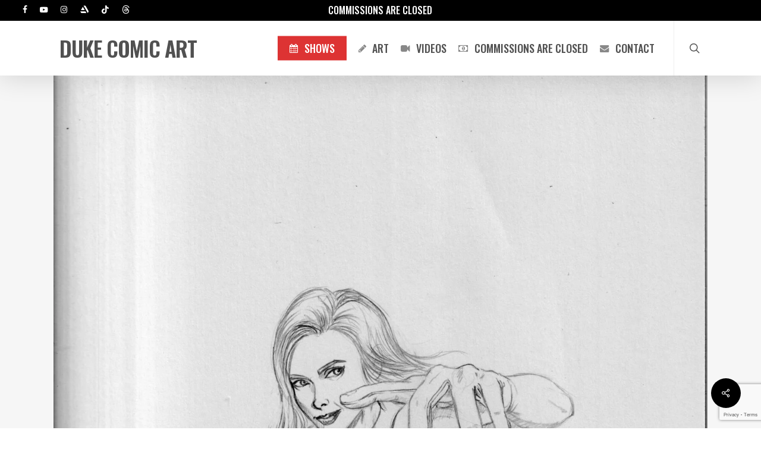

--- FILE ---
content_type: text/html; charset=UTF-8
request_url: https://www.duke.gallery/portfolio/atom-eve/
body_size: 11854
content:
<!doctype html>
<html lang="en-US" class="no-js">
<head>
	<meta charset="UTF-8">
	<meta name="viewport" content="width=device-width, initial-scale=1, maximum-scale=1, user-scalable=0" /><title>Atom Eve &#8211; Duke Comic Art</title>
<meta name='robots' content='max-image-preview:large' />
	<style>img:is([sizes="auto" i], [sizes^="auto," i]) { contain-intrinsic-size: 3000px 1500px }</style>
	<link rel='dns-prefetch' href='//fonts.googleapis.com' />
<link rel="alternate" type="application/rss+xml" title="Duke Comic Art &raquo; Feed" href="https://www.duke.gallery/feed/" />
<link rel="alternate" type="application/rss+xml" title="Duke Comic Art &raquo; Comments Feed" href="https://www.duke.gallery/comments/feed/" />
<script type="text/javascript">
/* <![CDATA[ */
window._wpemojiSettings = {"baseUrl":"https:\/\/s.w.org\/images\/core\/emoji\/16.0.1\/72x72\/","ext":".png","svgUrl":"https:\/\/s.w.org\/images\/core\/emoji\/16.0.1\/svg\/","svgExt":".svg","source":{"concatemoji":"https:\/\/www.duke.gallery\/wp-includes\/js\/wp-emoji-release.min.js?ver=6.8.3"}};
/*! This file is auto-generated */
!function(s,n){var o,i,e;function c(e){try{var t={supportTests:e,timestamp:(new Date).valueOf()};sessionStorage.setItem(o,JSON.stringify(t))}catch(e){}}function p(e,t,n){e.clearRect(0,0,e.canvas.width,e.canvas.height),e.fillText(t,0,0);var t=new Uint32Array(e.getImageData(0,0,e.canvas.width,e.canvas.height).data),a=(e.clearRect(0,0,e.canvas.width,e.canvas.height),e.fillText(n,0,0),new Uint32Array(e.getImageData(0,0,e.canvas.width,e.canvas.height).data));return t.every(function(e,t){return e===a[t]})}function u(e,t){e.clearRect(0,0,e.canvas.width,e.canvas.height),e.fillText(t,0,0);for(var n=e.getImageData(16,16,1,1),a=0;a<n.data.length;a++)if(0!==n.data[a])return!1;return!0}function f(e,t,n,a){switch(t){case"flag":return n(e,"\ud83c\udff3\ufe0f\u200d\u26a7\ufe0f","\ud83c\udff3\ufe0f\u200b\u26a7\ufe0f")?!1:!n(e,"\ud83c\udde8\ud83c\uddf6","\ud83c\udde8\u200b\ud83c\uddf6")&&!n(e,"\ud83c\udff4\udb40\udc67\udb40\udc62\udb40\udc65\udb40\udc6e\udb40\udc67\udb40\udc7f","\ud83c\udff4\u200b\udb40\udc67\u200b\udb40\udc62\u200b\udb40\udc65\u200b\udb40\udc6e\u200b\udb40\udc67\u200b\udb40\udc7f");case"emoji":return!a(e,"\ud83e\udedf")}return!1}function g(e,t,n,a){var r="undefined"!=typeof WorkerGlobalScope&&self instanceof WorkerGlobalScope?new OffscreenCanvas(300,150):s.createElement("canvas"),o=r.getContext("2d",{willReadFrequently:!0}),i=(o.textBaseline="top",o.font="600 32px Arial",{});return e.forEach(function(e){i[e]=t(o,e,n,a)}),i}function t(e){var t=s.createElement("script");t.src=e,t.defer=!0,s.head.appendChild(t)}"undefined"!=typeof Promise&&(o="wpEmojiSettingsSupports",i=["flag","emoji"],n.supports={everything:!0,everythingExceptFlag:!0},e=new Promise(function(e){s.addEventListener("DOMContentLoaded",e,{once:!0})}),new Promise(function(t){var n=function(){try{var e=JSON.parse(sessionStorage.getItem(o));if("object"==typeof e&&"number"==typeof e.timestamp&&(new Date).valueOf()<e.timestamp+604800&&"object"==typeof e.supportTests)return e.supportTests}catch(e){}return null}();if(!n){if("undefined"!=typeof Worker&&"undefined"!=typeof OffscreenCanvas&&"undefined"!=typeof URL&&URL.createObjectURL&&"undefined"!=typeof Blob)try{var e="postMessage("+g.toString()+"("+[JSON.stringify(i),f.toString(),p.toString(),u.toString()].join(",")+"));",a=new Blob([e],{type:"text/javascript"}),r=new Worker(URL.createObjectURL(a),{name:"wpTestEmojiSupports"});return void(r.onmessage=function(e){c(n=e.data),r.terminate(),t(n)})}catch(e){}c(n=g(i,f,p,u))}t(n)}).then(function(e){for(var t in e)n.supports[t]=e[t],n.supports.everything=n.supports.everything&&n.supports[t],"flag"!==t&&(n.supports.everythingExceptFlag=n.supports.everythingExceptFlag&&n.supports[t]);n.supports.everythingExceptFlag=n.supports.everythingExceptFlag&&!n.supports.flag,n.DOMReady=!1,n.readyCallback=function(){n.DOMReady=!0}}).then(function(){return e}).then(function(){var e;n.supports.everything||(n.readyCallback(),(e=n.source||{}).concatemoji?t(e.concatemoji):e.wpemoji&&e.twemoji&&(t(e.twemoji),t(e.wpemoji)))}))}((window,document),window._wpemojiSettings);
/* ]]> */
</script>
<style id='wp-emoji-styles-inline-css' type='text/css'>

	img.wp-smiley, img.emoji {
		display: inline !important;
		border: none !important;
		box-shadow: none !important;
		height: 1em !important;
		width: 1em !important;
		margin: 0 0.07em !important;
		vertical-align: -0.1em !important;
		background: none !important;
		padding: 0 !important;
	}
</style>
<link rel='stylesheet' id='contact-form-7-css' href='https://www.duke.gallery/wp-content/plugins/contact-form-7/includes/css/styles.css?ver=6.1.3' type='text/css' media='all' />
<link rel='stylesheet' id='nectar-portfolio-css' href='https://www.duke.gallery/wp-content/plugins/salient-portfolio/css/portfolio.css?ver=1.8.4' type='text/css' media='all' />
<link rel='stylesheet' id='salient-social-css' href='https://www.duke.gallery/wp-content/plugins/salient-social/css/style.css?ver=1.2.6' type='text/css' media='all' />
<style id='salient-social-inline-css' type='text/css'>

  .sharing-default-minimal .nectar-love.loved,
  body .nectar-social[data-color-override="override"].fixed > a:before, 
  body .nectar-social[data-color-override="override"].fixed .nectar-social-inner a,
  .sharing-default-minimal .nectar-social[data-color-override="override"] .nectar-social-inner a:hover,
  .nectar-social.vertical[data-color-override="override"] .nectar-social-inner a:hover {
    background-color: #000000;
  }
  .nectar-social.hover .nectar-love.loved,
  .nectar-social.hover > .nectar-love-button a:hover,
  .nectar-social[data-color-override="override"].hover > div a:hover,
  #single-below-header .nectar-social[data-color-override="override"].hover > div a:hover,
  .nectar-social[data-color-override="override"].hover .share-btn:hover,
  .sharing-default-minimal .nectar-social[data-color-override="override"] .nectar-social-inner a {
    border-color: #000000;
  }
  #single-below-header .nectar-social.hover .nectar-love.loved i,
  #single-below-header .nectar-social.hover[data-color-override="override"] a:hover,
  #single-below-header .nectar-social.hover[data-color-override="override"] a:hover i,
  #single-below-header .nectar-social.hover .nectar-love-button a:hover i,
  .nectar-love:hover i,
  .hover .nectar-love:hover .total_loves,
  .nectar-love.loved i,
  .nectar-social.hover .nectar-love.loved .total_loves,
  .nectar-social.hover .share-btn:hover, 
  .nectar-social[data-color-override="override"].hover .nectar-social-inner a:hover,
  .nectar-social[data-color-override="override"].hover > div:hover span,
  .sharing-default-minimal .nectar-social[data-color-override="override"] .nectar-social-inner a:not(:hover) i,
  .sharing-default-minimal .nectar-social[data-color-override="override"] .nectar-social-inner a:not(:hover) {
    color: #000000;
  }
</style>
<link rel='stylesheet' id='font-awesome-css' href='https://www.duke.gallery/wp-content/themes/salient/css/font-awesome-legacy.min.css?ver=4.7.1' type='text/css' media='all' />
<link rel='stylesheet' id='salient-grid-system-css' href='https://www.duke.gallery/wp-content/themes/salient/css/build/grid-system.css?ver=18.0' type='text/css' media='all' />
<link rel='stylesheet' id='main-styles-css' href='https://www.duke.gallery/wp-content/themes/salient/css/build/style.css?ver=18.0' type='text/css' media='all' />
<style id='main-styles-inline-css' type='text/css'>
html:not(.page-trans-loaded) { background-color: #ffffff; }
</style>
<link rel='stylesheet' id='nectar-header-secondary-nav-css' href='https://www.duke.gallery/wp-content/themes/salient/css/build/header/header-secondary-nav.css?ver=18.0' type='text/css' media='all' />
<link rel='stylesheet' id='nectar-header-perma-transparent-css' href='https://www.duke.gallery/wp-content/themes/salient/css/build/header/header-perma-transparent.css?ver=18.0' type='text/css' media='all' />
<link rel='stylesheet' id='nectar-single-styles-css' href='https://www.duke.gallery/wp-content/themes/salient/css/build/single.css?ver=18.0' type='text/css' media='all' />
<link rel='stylesheet' id='nectar-cf7-css' href='https://www.duke.gallery/wp-content/themes/salient/css/build/third-party/cf7.css?ver=18.0' type='text/css' media='all' />
<link rel='stylesheet' id='nectar-wpforms-css' href='https://www.duke.gallery/wp-content/themes/salient/css/build/third-party/wpforms.css?ver=18.0' type='text/css' media='all' />
<link rel='stylesheet' id='nectar-brands-css' href='https://www.duke.gallery/wp-content/themes/salient/css/nectar-brands.css?ver=18.0' type='text/css' media='all' />
<link rel='stylesheet' id='nectar_default_font_open_sans-css' href='https://fonts.googleapis.com/css?family=Open+Sans%3A300%2C400%2C600%2C700&#038;subset=latin%2Clatin-ext' type='text/css' media='all' />
<link rel='stylesheet' id='responsive-css' href='https://www.duke.gallery/wp-content/themes/salient/css/build/responsive.css?ver=18.0' type='text/css' media='all' />
<link rel='stylesheet' id='skin-ascend-css' href='https://www.duke.gallery/wp-content/themes/salient/css/build/ascend.css?ver=18.0' type='text/css' media='all' />
<link rel='stylesheet' id='salient-wp-menu-dynamic-css' href='https://www.duke.gallery/wp-content/uploads/salient/menu-dynamic.css?ver=98372' type='text/css' media='all' />
<link rel='stylesheet' id='dynamic-css-css' href='https://www.duke.gallery/wp-content/uploads/salient/salient-dynamic-styles.css?ver=8386' type='text/css' media='all' />
<style id='dynamic-css-inline-css' type='text/css'>
#page-header-bg.fullscreen-header,#page-header-wrap.fullscreen-header{width:100%;position:relative;transition:none;-webkit-transition:none;z-index:2}#page-header-wrap.fullscreen-header{background-color:#2b2b2b}#page-header-bg.fullscreen-header .span_6{opacity:1}#page-header-bg.fullscreen-header[data-alignment-v="middle"] .span_6{top:50%!important}.default-blog-title.fullscreen-header{position:relative}@media only screen and (min-width :1px) and (max-width :999px){#page-header-bg[data-parallax="1"][data-alignment-v="middle"].fullscreen-header .span_6{-webkit-transform:translateY(-50%)!important;transform:translateY(-50%)!important;}#page-header-bg[data-parallax="1"][data-alignment-v="middle"].fullscreen-header .nectar-particles .span_6{-webkit-transform:none!important;transform:none!important;}#page-header-bg.fullscreen-header .row{top:0!important;}}#page-header-bg h1,#page-header-bg .subheader,.nectar-box-roll .overlaid-content h1,.nectar-box-roll .overlaid-content .subheader,#page-header-bg #portfolio-nav a i,body .section-title #portfolio-nav a:hover i,.page-header-no-bg h1,.page-header-no-bg span,#page-header-bg #portfolio-nav a i,#page-header-bg span,#page-header-bg #single-below-header a:hover,#page-header-bg #single-below-header a:focus,#page-header-bg.fullscreen-header .author-section a{color:#ffffff!important;}body #page-header-bg .pinterest-share i,body #page-header-bg .facebook-share i,body #page-header-bg .linkedin-share i,body #page-header-bg .twitter-share i,body #page-header-bg .google-plus-share i,body #page-header-bg .icon-salient-heart,body #page-header-bg .icon-salient-heart-2{color:#ffffff;}#page-header-bg[data-post-hs="default_minimal"] .inner-wrap > a:not(:hover){color:#ffffff;border-color:rgba(255,255,255,0.4);}.single #page-header-bg #single-below-header > span{border-color:rgba(255,255,255,0.4);}body .section-title #portfolio-nav a:hover i{opacity:0.75;}.single #page-header-bg .blog-title #single-meta .nectar-social.hover > div a,.single #page-header-bg .blog-title #single-meta > div a,.single #page-header-bg .blog-title #single-meta ul .n-shortcode a,#page-header-bg .blog-title #single-meta .nectar-social.hover .share-btn{border-color:rgba(255,255,255,0.4);}.single #page-header-bg .blog-title #single-meta .nectar-social.hover > div a:hover,#page-header-bg .blog-title #single-meta .nectar-social.hover .share-btn:hover,.single #page-header-bg .blog-title #single-meta div > a:hover,.single #page-header-bg .blog-title #single-meta ul .n-shortcode a:hover,.single #page-header-bg .blog-title #single-meta ul li:not(.meta-share-count):hover > a{border-color:rgba(255,255,255,1);}.single #page-header-bg #single-meta div span,.single #page-header-bg #single-meta > div a,.single #page-header-bg #single-meta > div i{color:#ffffff!important;}.single #page-header-bg #single-meta ul .meta-share-count .nectar-social a i{color:rgba(255,255,255,0.7)!important;}.single #page-header-bg #single-meta ul .meta-share-count .nectar-social a:hover i{color:rgba(255,255,255,1)!important;}#header-space{background-color:#ffffff}@media only screen and (min-width:1000px){body #ajax-content-wrap.no-scroll{min-height:calc(100vh - 126px);height:calc(100vh - 126px)!important;}}@media only screen and (min-width:1000px){#page-header-wrap.fullscreen-header,#page-header-wrap.fullscreen-header #page-header-bg,html:not(.nectar-box-roll-loaded) .nectar-box-roll > #page-header-bg.fullscreen-header,.nectar_fullscreen_zoom_recent_projects,#nectar_fullscreen_rows:not(.afterLoaded) > div{height:calc(100vh - 125px);}.wpb_row.vc_row-o-full-height.top-level,.wpb_row.vc_row-o-full-height.top-level > .col.span_12{min-height:calc(100vh - 125px);}html:not(.nectar-box-roll-loaded) .nectar-box-roll > #page-header-bg.fullscreen-header{top:126px;}.nectar-slider-wrap[data-fullscreen="true"]:not(.loaded),.nectar-slider-wrap[data-fullscreen="true"]:not(.loaded) .swiper-container{height:calc(100vh - 124px)!important;}.admin-bar .nectar-slider-wrap[data-fullscreen="true"]:not(.loaded),.admin-bar .nectar-slider-wrap[data-fullscreen="true"]:not(.loaded) .swiper-container{height:calc(100vh - 124px - 32px)!important;}}.admin-bar[class*="page-template-template-no-header"] .wpb_row.vc_row-o-full-height.top-level,.admin-bar[class*="page-template-template-no-header"] .wpb_row.vc_row-o-full-height.top-level > .col.span_12{min-height:calc(100vh - 32px);}body[class*="page-template-template-no-header"] .wpb_row.vc_row-o-full-height.top-level,body[class*="page-template-template-no-header"] .wpb_row.vc_row-o-full-height.top-level > .col.span_12{min-height:100vh;}@media only screen and (max-width:999px){.using-mobile-browser #page-header-wrap.fullscreen-header,.using-mobile-browser #page-header-wrap.fullscreen-header #page-header-bg{height:calc(100vh - 100px);}.using-mobile-browser #nectar_fullscreen_rows:not(.afterLoaded):not([data-mobile-disable="on"]) > div{height:calc(100vh - 100px);}.using-mobile-browser .wpb_row.vc_row-o-full-height.top-level,.using-mobile-browser .wpb_row.vc_row-o-full-height.top-level > .col.span_12,[data-permanent-transparent="1"].using-mobile-browser .wpb_row.vc_row-o-full-height.top-level,[data-permanent-transparent="1"].using-mobile-browser .wpb_row.vc_row-o-full-height.top-level > .col.span_12{min-height:calc(100vh - 100px);}#page-header-wrap.fullscreen-header,#page-header-wrap.fullscreen-header #page-header-bg,html:not(.nectar-box-roll-loaded) .nectar-box-roll > #page-header-bg.fullscreen-header,.nectar_fullscreen_zoom_recent_projects,.nectar-slider-wrap[data-fullscreen="true"]:not(.loaded),.nectar-slider-wrap[data-fullscreen="true"]:not(.loaded) .swiper-container,#nectar_fullscreen_rows:not(.afterLoaded):not([data-mobile-disable="on"]) > div{height:calc(100vh - 47px);}.wpb_row.vc_row-o-full-height.top-level,.wpb_row.vc_row-o-full-height.top-level > .col.span_12{min-height:calc(100vh - 47px);}body[data-transparent-header="false"] #ajax-content-wrap.no-scroll{min-height:calc(100vh - 47px);height:calc(100vh - 47px);}}.screen-reader-text,.nectar-skip-to-content:not(:focus){border:0;clip:rect(1px,1px,1px,1px);clip-path:inset(50%);height:1px;margin:-1px;overflow:hidden;padding:0;position:absolute!important;width:1px;word-wrap:normal!important;}.row .col img:not([srcset]){width:auto;}.row .col img.img-with-animation.nectar-lazy:not([srcset]){width:100%;}
</style>
<link rel='stylesheet' id='redux-google-fonts-salient_redux-css' href='https://fonts.googleapis.com/css?family=Oswald%3A600%2C500%2C700%7CPublic+Sans%3A700%2C400%2C200%2C600italic%2C400italic%2C600%2C300italic&#038;subset=latin&#038;ver=6.8.3' type='text/css' media='all' />
<script type="text/javascript" src="https://www.duke.gallery/wp-includes/js/jquery/jquery.min.js?ver=3.7.1" id="jquery-core-js"></script>
<script type="text/javascript" src="https://www.duke.gallery/wp-includes/js/jquery/jquery-migrate.min.js?ver=3.4.1" id="jquery-migrate-js"></script>
<script></script><link rel="https://api.w.org/" href="https://www.duke.gallery/wp-json/" /><link rel="EditURI" type="application/rsd+xml" title="RSD" href="https://www.duke.gallery/xmlrpc.php?rsd" />
<meta name="generator" content="WordPress 6.8.3" />
<link rel="canonical" href="https://www.duke.gallery/portfolio/atom-eve/" />
<link rel='shortlink' href='https://www.duke.gallery/?p=6873' />
<link rel="alternate" title="oEmbed (JSON)" type="application/json+oembed" href="https://www.duke.gallery/wp-json/oembed/1.0/embed?url=https%3A%2F%2Fwww.duke.gallery%2Fportfolio%2Fatom-eve%2F" />
<link rel="alternate" title="oEmbed (XML)" type="text/xml+oembed" href="https://www.duke.gallery/wp-json/oembed/1.0/embed?url=https%3A%2F%2Fwww.duke.gallery%2Fportfolio%2Fatom-eve%2F&#038;format=xml" />
<!-- Analytics by WP Statistics - https://wp-statistics.com -->
<script type="text/javascript"> var root = document.getElementsByTagName( "html" )[0]; root.setAttribute( "class", "js" ); </script><style type="text/css">.recentcomments a{display:inline !important;padding:0 !important;margin:0 !important;}</style><meta name="generator" content="Powered by WPBakery Page Builder - drag and drop page builder for WordPress."/>
<link rel="icon" href="https://www.duke.gallery/wp-content/uploads/2025/11/cropped-284-Darth-Vader-32x32.jpg" sizes="32x32" />
<link rel="icon" href="https://www.duke.gallery/wp-content/uploads/2025/11/cropped-284-Darth-Vader-192x192.jpg" sizes="192x192" />
<link rel="apple-touch-icon" href="https://www.duke.gallery/wp-content/uploads/2025/11/cropped-284-Darth-Vader-180x180.jpg" />
<meta name="msapplication-TileImage" content="https://www.duke.gallery/wp-content/uploads/2025/11/cropped-284-Darth-Vader-270x270.jpg" />
<noscript><style> .wpb_animate_when_almost_visible { opacity: 1; }</style></noscript></head><body class="wp-singular portfolio-template-default single single-portfolio postid-6873 wp-theme-salient nectar-auto-lightbox ascend remove-default-project-header wpb-js-composer js-comp-ver-8.6.1 vc_responsive" data-footer-reveal="false" data-footer-reveal-shadow="none" data-header-format="default" data-body-border="off" data-boxed-style="" data-header-breakpoint="1000" data-dropdown-style="minimal" data-cae="linear" data-cad="650" data-megamenu-width="contained" data-aie="none" data-ls="magnific" data-apte="standard" data-hhun="0" data-fancy-form-rcs="default" data-form-style="default" data-form-submit="regular" data-is="minimal" data-button-style="default" data-user-account-button="false" data-flex-cols="true" data-col-gap="default" data-header-inherit-rc="false" data-header-search="true" data-animated-anchors="true" data-ajax-transitions="true" data-full-width-header="true" data-slide-out-widget-area="true" data-slide-out-widget-area-style="fullscreen" data-user-set-ocm="off" data-loading-animation="none" data-bg-header="false" data-responsive="1" data-ext-responsive="true" data-ext-padding="90" data-header-resize="1" data-header-color="custom" data-cart="false" data-remove-m-parallax="" data-remove-m-video-bgs="" data-m-animate="0" data-force-header-trans-color="light" data-smooth-scrolling="0" data-permanent-transparent="false" >
	
	<script type="text/javascript">
	 (function(window, document) {

		document.documentElement.classList.remove("no-js");

		if(navigator.userAgent.match(/(Android|iPod|iPhone|iPad|BlackBerry|IEMobile|Opera Mini)/)) {
			document.body.className += " using-mobile-browser mobile ";
		}
		if(navigator.userAgent.match(/Mac/) && navigator.maxTouchPoints && navigator.maxTouchPoints > 2) {
			document.body.className += " using-ios-device ";
		}

		if( !("ontouchstart" in window) ) {

			var body = document.querySelector("body");
			var winW = window.innerWidth;
			var bodyW = body.clientWidth;

			if (winW > bodyW + 4) {
				body.setAttribute("style", "--scroll-bar-w: " + (winW - bodyW - 4) + "px");
			} else {
				body.setAttribute("style", "--scroll-bar-w: 0px");
			}
		}

	 })(window, document);
   </script><nav aria-label="Skip links" class="nectar-skip-to-content-wrap"><a href="#ajax-content-wrap" class="nectar-skip-to-content">Skip to main content</a></nav><div id="ajax-loading-screen" data-disable-mobile="1" data-disable-fade-on-click="0" data-effect="standard" data-method="standard"><div class="loading-icon none"><div class="material-icon">
						<svg class="nectar-material-spinner" width="60px" height="60px" viewBox="0 0 60 60">
							<circle stroke-linecap="round" cx="30" cy="30" r="26" fill="none" stroke-width="6"></circle>
				  		</svg>
					</div></div></div>	
	<div id="header-space"  data-header-mobile-fixed='1'></div> 
	
		<div id="header-outer" data-has-menu="true" data-has-buttons="yes" data-header-button_style="default" data-using-pr-menu="false" data-mobile-fixed="1" data-ptnm="false" data-lhe="default" data-user-set-bg="#ffffff" data-format="default" data-permanent-transparent="false" data-megamenu-rt="0" data-remove-fixed="0" data-header-resize="1" data-cart="false" data-transparency-option="0" data-box-shadow="large" data-shrink-num="6" data-using-secondary="1" data-using-logo="0" data-logo-height="36" data-m-logo-height="24" data-padding="28" data-full-width="true" data-condense="false" >
		
	<div id="header-secondary-outer" class="default" data-mobile="default" data-remove-fixed="0" data-lhe="default" data-secondary-text="true" data-full-width="true" data-mobile-fixed="1" data-permanent-transparent="false" >
		<div class="container">
			<nav aria-label="Secondary Navigation">
				<ul id="social"><li><a target="_blank" rel="noopener" href="https://www.facebook.com/dukecomicart"><span class="screen-reader-text">facebook</span><i class="fa fa-facebook" aria-hidden="true"></i> </a></li><li><a target="_blank" rel="noopener" href="https://www.youtube.com/@dukecomicart"><span class="screen-reader-text">youtube</span><i class="fa fa-youtube-play" aria-hidden="true"></i> </a></li><li><a target="_blank" rel="noopener" href="https://www.instagram.com/dukecomicart/"><span class="screen-reader-text">instagram</span><i class="fa fa-instagram" aria-hidden="true"></i> </a></li><li><a target="_blank" rel="noopener" href="https://www.artstation.com/davidduke"><span class="screen-reader-text">artstation</span><i class="icon-salient-artstation" aria-hidden="true"></i> </a></li><li><a target="_blank" rel="noopener" href="https://www.tiktok.com/@dukecomicart"><span class="screen-reader-text">tiktok</span><i class="icon-salient-tiktok" aria-hidden="true"></i> </a></li><li><a target="_blank" rel="noopener" href="https://www.threads.net/@dukecomicart"><span class="screen-reader-text">threads</span><i class="icon-salient-threads" aria-hidden="true"></i> </a></li></ul><div class="nectar-center-text"><a href="https://www.duke.gallery/commissions/">Commissions are Closed</a></div>
			</nav>
		</div>
	</div>


<header id="top" role="banner" aria-label="Main Menu">
		<div class="container">
		<div class="row">
			<div class="col span_3">
								<a id="logo" href="https://www.duke.gallery" data-supplied-ml-starting-dark="false" data-supplied-ml-starting="false" data-supplied-ml="false" class="no-image">
					Duke Comic Art				</a>
							</div><!--/span_3-->

			<div class="col span_9 col_last">
									<div class="nectar-mobile-only mobile-header"><div class="inner"></div></div>
									<a class="mobile-search" href="#searchbox"><span class="nectar-icon icon-salient-search" aria-hidden="true"></span><span class="screen-reader-text">search</span></a>
														<div class="slide-out-widget-area-toggle mobile-icon fullscreen" data-custom-color="false" data-icon-animation="simple-transform">
						<div> <a href="#slide-out-widget-area" role="button" aria-label="Navigation Menu" aria-expanded="false" class="closed">
							<span class="screen-reader-text">Menu</span><span aria-hidden="true"> <i class="lines-button x2"> <i class="lines"></i> </i> </span>						</a></div>
					</div>
				
									<nav aria-label="Main Menu">
													<ul class="sf-menu">
								<li id="menu-item-5957" class="menu-item menu-item-type-post_type menu-item-object-page menu-item-has-icon button_solid_color_2 menu-item-5957"><a href="https://www.duke.gallery/conventions/"><i class="nectar-menu-icon fa fa-calendar" role="presentation"></i><span class="menu-title-text">Shows</span></a></li>
<li id="menu-item-6848" class="menu-item menu-item-type-post_type menu-item-object-page menu-item-has-children menu-item-has-icon nectar-regular-menu-item menu-item-6848"><a href="https://www.duke.gallery/art/" aria-haspopup="true" aria-expanded="false"><i class="nectar-menu-icon fa fa-pencil" role="presentation"></i><span class="menu-title-text">Art</span></a>
<ul class="sub-menu">
	<li id="menu-item-9318" class="menu-item menu-item-type-post_type menu-item-object-page menu-item-has-children menu-item-has-icon nectar-regular-menu-item menu-item-9318"><a href="https://www.duke.gallery/art-sketch-cards/" aria-haspopup="true" aria-expanded="false"><i class="nectar-menu-icon fa fa-pencil-square-o" role="presentation"></i><span class="menu-title-text">Sketch Cards</span><span class="sf-sub-indicator"><i class="fa fa-angle-right icon-in-menu" aria-hidden="true"></i></span></a>
	<ul class="sub-menu">
		<li id="menu-item-14980" class="menu-item menu-item-type-post_type menu-item-object-page nectar-regular-menu-item menu-item-14980"><a href="https://www.duke.gallery/art-sketch-cards/2025-marvel-comic-book-heroes-1975-golden-anniversary/"><span class="menu-title-text">2025 Marvel Comic Book Heroes 1975 Golden Anniversary</span></a></li>
		<li id="menu-item-14983" class="menu-item menu-item-type-post_type menu-item-object-page nectar-regular-menu-item menu-item-14983"><a href="https://www.duke.gallery/art-sketch-cards/topps-marvel-mint/"><span class="menu-title-text">Topps Marvel Mint</span></a></li>
		<li id="menu-item-14988" class="menu-item menu-item-type-post_type menu-item-object-page nectar-regular-menu-item menu-item-14988"><a href="https://www.duke.gallery/art-sketch-cards/ultraman-series-4/"><span class="menu-title-text">Ultraman Series 4</span></a></li>
		<li id="menu-item-14992" class="menu-item menu-item-type-post_type menu-item-object-page nectar-regular-menu-item menu-item-14992"><a href="https://www.duke.gallery/art-sketch-cards/scooby-doo-fleer/"><span class="menu-title-text">Scooby-Doo Fleer</span></a></li>
		<li id="menu-item-15041" class="menu-item menu-item-type-post_type menu-item-object-page nectar-regular-menu-item menu-item-15041"><a href="https://www.duke.gallery/art-sketch-cards/winnie-the-pooh/"><span class="menu-title-text">Winnie The Pooh</span></a></li>
		<li id="menu-item-14996" class="menu-item menu-item-type-post_type menu-item-object-page nectar-regular-menu-item menu-item-14996"><a href="https://www.duke.gallery/art-sketch-cards/the-haunted-house/"><span class="menu-title-text">The Haunted House</span></a></li>
		<li id="menu-item-15000" class="menu-item menu-item-type-post_type menu-item-object-page nectar-regular-menu-item menu-item-15000"><a href="https://www.duke.gallery/art-sketch-cards/topps-finest-x-men-97/"><span class="menu-title-text">Topps Finest X-Men 97</span></a></li>
	</ul>
</li>
	<li id="menu-item-6324" class="menu-item menu-item-type-post_type menu-item-object-page menu-item-has-icon nectar-regular-menu-item menu-item-6324"><a href="https://www.duke.gallery/art-sketch-covers/"><i class="nectar-menu-icon fa fa-book" role="presentation"></i><span class="menu-title-text">Sketch Covers</span></a></li>
	<li id="menu-item-6633" class="menu-item menu-item-type-post_type menu-item-object-page menu-item-has-icon nectar-regular-menu-item menu-item-6633"><a href="https://www.duke.gallery/art-comic-art/"><i class="nectar-menu-icon fa fa-comment" role="presentation"></i><span class="menu-title-text">Comic Art</span></a></li>
</ul>
</li>
<li id="menu-item-8315" class="menu-item menu-item-type-post_type menu-item-object-page menu-item-has-icon nectar-regular-menu-item menu-item-8315"><a href="https://www.duke.gallery/videos/"><i class="nectar-menu-icon fa fa-video-camera" role="presentation"></i><span class="menu-title-text">Videos</span></a></li>
<li id="menu-item-5976" class="menu-item menu-item-type-post_type menu-item-object-page menu-item-has-children menu-item-has-icon nectar-regular-menu-item menu-item-5976"><a href="https://www.duke.gallery/commissions/" aria-haspopup="true" aria-expanded="false"><i class="nectar-menu-icon fa fa-money" role="presentation"></i><span class="menu-title-text">Commissions are Closed</span></a>
<ul class="sub-menu">
	<li id="menu-item-7915" class="menu-item menu-item-type-post_type menu-item-object-page nectar-regular-menu-item menu-item-7915"><a href="https://www.duke.gallery/sketch-cover-blanks-marvel/"><span class="menu-title-text">Sketch Cover Blanks Marvel</span></a></li>
	<li id="menu-item-7916" class="menu-item menu-item-type-post_type menu-item-object-page nectar-regular-menu-item menu-item-7916"><a href="https://www.duke.gallery/sketch-cover-blanks-dc/"><span class="menu-title-text">Sketch Cover Blanks DC</span></a></li>
	<li id="menu-item-7917" class="menu-item menu-item-type-post_type menu-item-object-page nectar-regular-menu-item menu-item-7917"><a href="https://www.duke.gallery/sketch-cover-blanks-image/"><span class="menu-title-text">Sketch Cover Blanks Image</span></a></li>
	<li id="menu-item-7919" class="menu-item menu-item-type-post_type menu-item-object-page nectar-regular-menu-item menu-item-7919"><a href="https://www.duke.gallery/sketch-cover-blanks-star-wars/"><span class="menu-title-text">Sketch Cover Blanks Star Wars</span></a></li>
	<li id="menu-item-7920" class="menu-item menu-item-type-post_type menu-item-object-page nectar-regular-menu-item menu-item-7920"><a href="https://www.duke.gallery/sketch-cover-blanks-dynamite/"><span class="menu-title-text">Sketch Cover Blanks Dynamite</span></a></li>
	<li id="menu-item-7918" class="menu-item menu-item-type-post_type menu-item-object-page nectar-regular-menu-item menu-item-7918"><a href="https://www.duke.gallery/sketch-cover-blanks-various/"><span class="menu-title-text">Sketch Cover Blanks Various</span></a></li>
	<li id="menu-item-8733" class="menu-item menu-item-type-post_type menu-item-object-page nectar-regular-menu-item menu-item-8733"><a href="https://www.duke.gallery/sketch-cover-blanks-the-walking-dead/"><span class="menu-title-text">Sketch Cover Blanks The Walking Dead</span></a></li>
</ul>
</li>
<li id="menu-item-5947" class="menu-item menu-item-type-post_type menu-item-object-page menu-item-has-icon nectar-regular-menu-item menu-item-5947"><a href="https://www.duke.gallery/contact/"><i class="nectar-menu-icon fa fa-envelope" role="presentation"></i><span class="menu-title-text">Contact</span></a></li>
							</ul>
													<ul class="buttons sf-menu" data-user-set-ocm="off"><li id="search-btn"><div><a href="#searchbox"><span class="icon-salient-search" aria-hidden="true"></span><span class="screen-reader-text">search</span></a></div> </li></ul>
						
					</nav>

					
				</div><!--/span_9-->

				
			</div><!--/row-->
					</div><!--/container-->
	</header>		
	</div>
	
<div id="search-outer" class="nectar">
	<div id="search">
		<div class="container">
			 <div id="search-box">
				 <div class="inner-wrap">
					 <div class="col span_12">
						  <form role="search" action="https://www.duke.gallery/" method="GET">
															<input type="text" name="s" id="s" value="Start Typing..." aria-label="Search" data-placeholder="Start Typing..." />
							
						
						<button aria-label="Search" class="search-box__button" type="submit">Search</button>						</form>
					</div><!--/span_12-->
				</div><!--/inner-wrap-->
			 </div><!--/search-box-->
			 <div id="close"><a href="#" role="button"><span class="screen-reader-text">Close Search</span>
				<span class="icon-salient-x" aria-hidden="true"></span>				 </a></div>
		 </div><!--/container-->
	</div><!--/search-->
</div><!--/search-outer-->
	<div id="ajax-content-wrap">
<div class="blurred-wrap">
<div id="full_width_portfolio"  data-featured-img="https://www.duke.gallery/wp-content/uploads/2021/05/AtomEve-scaled.jpg">

		
	<div class="container-wrap" data-nav-pos="after_project" data-rm-header="true">

		<div class="container main-content">

			
			<div class="row  ">

				
<div class="post-area col span_12">
  
	  
	<div id="portfolio-extra">
		<div id="fws_6928380715b2c"  data-column-margin="default" data-midnight="dark"  class="wpb_row vc_row-fluid vc_row"  style="padding-top: 0px; padding-bottom: 0px; "><div class="row-bg-wrap" data-bg-animation="none" data-bg-animation-delay="" data-bg-overlay="false"><div class="inner-wrap row-bg-layer" ><div class="row-bg viewport-desktop"  style=""></div></div></div><div class="row_col_wrap_12 col span_12 dark left">
	<div  class="vc_col-sm-12 wpb_column column_container vc_column_container col no-extra-padding inherit_tablet inherit_phone "  data-padding-pos="all" data-has-bg-color="false" data-bg-color="" data-bg-opacity="1" data-animation="" data-delay="0" >
		<div class="vc_column-inner" >
			<div class="wpb_wrapper">
				<div class="img-with-aniamtion-wrap center" data-max-width="100%" data-max-width-mobile="default" data-shadow="none" data-animation="fade-in" >
      <div class="inner">
        <div class="hover-wrap"> 
          <div class="hover-wrap-inner">
            <img fetchpriority="high" decoding="async" class="img-with-animation skip-lazy" data-delay="0" height="2560" width="1862" data-animation="fade-in" src="https://www.duke.gallery/wp-content/uploads/2021/05/AtomEve-scaled.jpg" alt="Atom Eve by Duke" srcset="https://www.duke.gallery/wp-content/uploads/2021/05/AtomEve-scaled.jpg 1862w, https://www.duke.gallery/wp-content/uploads/2021/05/AtomEve-218x300.jpg 218w, https://www.duke.gallery/wp-content/uploads/2021/05/AtomEve-745x1024.jpg 745w, https://www.duke.gallery/wp-content/uploads/2021/05/AtomEve-768x1056.jpg 768w, https://www.duke.gallery/wp-content/uploads/2021/05/AtomEve-1117x1536.jpg 1117w, https://www.duke.gallery/wp-content/uploads/2021/05/AtomEve-1490x2048.jpg 1490w" sizes="(max-width: 1862px) 100vw, 1862px" />
          </div>
        </div>
        
      </div>
    </div>
			</div> 
		</div>
	</div> 
</div></div>
</div>  
  
</div><!--/post-area-->

			</div>

			
		</div><!--/container-->

		<div class="bottom_controls"> <div class="container">				<div id="portfolio-nav">
											<ul>
							<li id="all-items"><a href="https://www.duke.gallery/art/" title="Back to all projects"><i class="icon-salient-back-to-all"></i></a></li>
						</ul>
					
					<ul class="controls">
				   								<li id="prev-link"><a href="https://www.duke.gallery/portfolio/war-machine/" rel="next"><i class="fa fa-angle-left"></i><span>Previous Project</span></a></li>
								<li id="next-link"><a href="https://www.duke.gallery/portfolio/milestone-returns-infinite-edition-0-2021/" rel="prev"><span>Next Project</span><i class="fa fa-angle-right"></i></a></li>
							
				</ul>

			</div>

			</div></div>
	</div><!--/container-wrap-->

</div><!--/fullwidth-->


<div class="nectar-social fixed" data-position="" data-rm-love="1" data-color-override="override"><a href="#"><span class="screen-reader-text">Share</span><i class="icon-default-style steadysets-icon-share"></i></a><div class="nectar-social-inner"><a class='facebook-share nectar-sharing' href='#' title='Share this'> <i class='fa fa-facebook'></i> <span class='social-text'>Share</span> </a><a class='twitter-share nectar-sharing' href='#' title='Share this'> <i class='fa icon-salient-x-twitter'></i> <span class='social-text'>Share</span> </a><a class='linkedin-share nectar-sharing' href='#' title='Share this'> <i class='fa fa-linkedin'></i> <span class='social-text'>Share</span> </a><a class='pinterest-share nectar-sharing' href='#' title='Pin this'> <i class='fa fa-pinterest'></i> <span class='social-text'>Pin</span> </a></div></div>
<div id="footer-outer" data-midnight="light" data-cols="3" data-custom-color="true" data-disable-copyright="false" data-matching-section-color="true" data-copyright-line="true" data-using-bg-img="false" data-bg-img-overlay="0.8" data-full-width="false" data-using-widget-area="true" data-link-hover="default"role="contentinfo">
	
		
	<div id="footer-widgets" data-has-widgets="false" data-cols="3">
		
		<div class="container">
			
						
			<div class="row">
				
								
				<div class="col span_4">
												<div class="widget">			
							</div>
											</div>
					
											
						<div class="col span_4">
																<div class="widget">			
									</div>
																
							</div>
							
												
						
													<div class="col span_4">
																		<div class="widget">			
										</div>		   
																		
								</div>
														
															
							</div>
													</div><!--/container-->
					</div><!--/footer-widgets-->
					
					
  <div class="row" id="copyright" data-layout="default">

	<div class="container">

				<div class="col span_5">

			<p>&copy; 2025 Duke Comic Art. </p>
		</div><!--/span_5-->
		
	  <div class="col span_7 col_last">
      <ul class="social">
        <li><a target="_blank" rel="noopener" href=""><span class="screen-reader-text">twitter</span><i class="fa fa-twitter" aria-hidden="true"></i></a></li><li><a target="_blank" rel="noopener" href="https://www.facebook.com/dukecomicart"><span class="screen-reader-text">facebook</span><i class="fa fa-facebook" aria-hidden="true"></i></a></li><li><a target="_blank" rel="noopener" href="https://www.youtube.com/@dukecomicart"><span class="screen-reader-text">youtube</span><i class="fa fa-youtube-play" aria-hidden="true"></i></a></li><li><a target="_blank" rel="noopener" href="https://www.instagram.com/dukecomicart/"><span class="screen-reader-text">instagram</span><i class="fa fa-instagram" aria-hidden="true"></i></a></li><li><a target="_blank" rel="noopener" href=""><span class="screen-reader-text">behance</span><i class="fa fa-behance" aria-hidden="true"></i></a></li><li><a target="_blank" rel="noopener" href="https://www.artstation.com/davidduke"><span class="screen-reader-text">artstation</span><i class="icon-salient-artstation" aria-hidden="true"></i></a></li><li><a target="_blank" rel="noopener" href="https://www.tiktok.com/@dukecomicart"><span class="screen-reader-text">tiktok</span><i class="icon-salient-tiktok" aria-hidden="true"></i></a></li><li><a target="_blank" rel="noopener" href="https://www.threads.net/@dukecomicart"><span class="screen-reader-text">threads</span><i class="icon-salient-threads" aria-hidden="true"></i></a></li>      </ul>
	  </div><!--/span_7-->

	  
	</div><!--/container-->
  </div><!--/row-->
		
</div><!--/footer-outer-->

</div><!--blurred-wrap-->
	<div id="slide-out-widget-area-bg" class="fullscreen dark">
				</div>

		<div id="slide-out-widget-area" role="dialog" aria-modal="true" aria-label="Off Canvas Menu" class="fullscreen" data-dropdown-func="default" data-back-txt="Back">

			<div class="inner-wrap">
			<div class="inner" data-prepend-menu-mobile="false">

				<a class="slide_out_area_close" href="#"><span class="screen-reader-text">Close Menu</span>
					<span class="icon-salient-x icon-default-style"></span>				</a>


									<div class="off-canvas-menu-container mobile-only" role="navigation">

						<div class="secondary-header-text"><a href="https://www.duke.gallery/commissions/">Commissions are Closed</a></div>
						<ul class="menu">
							<li class="menu-item menu-item-type-post_type menu-item-object-page menu-item-has-icon menu-item-5957"><a href="https://www.duke.gallery/conventions/"><i class="nectar-menu-icon fa fa-calendar"></i><span class="menu-title-text">Shows</span></a></li>
<li class="menu-item menu-item-type-post_type menu-item-object-page menu-item-has-children menu-item-has-icon menu-item-6848"><a href="https://www.duke.gallery/art/" aria-haspopup="true" aria-expanded="false"><i class="nectar-menu-icon fa fa-pencil"></i><span class="menu-title-text">Art</span></a>
<ul class="sub-menu">
	<li class="menu-item menu-item-type-post_type menu-item-object-page menu-item-has-children menu-item-has-icon menu-item-9318"><a href="https://www.duke.gallery/art-sketch-cards/" aria-haspopup="true" aria-expanded="false"><i class="nectar-menu-icon fa fa-pencil-square-o"></i><span class="menu-title-text">Sketch Cards</span></a>
	<ul class="sub-menu">
		<li class="menu-item menu-item-type-post_type menu-item-object-page menu-item-14980"><a href="https://www.duke.gallery/art-sketch-cards/2025-marvel-comic-book-heroes-1975-golden-anniversary/">2025 Marvel Comic Book Heroes 1975 Golden Anniversary</a></li>
		<li class="menu-item menu-item-type-post_type menu-item-object-page menu-item-14983"><a href="https://www.duke.gallery/art-sketch-cards/topps-marvel-mint/">Topps Marvel Mint</a></li>
		<li class="menu-item menu-item-type-post_type menu-item-object-page menu-item-14988"><a href="https://www.duke.gallery/art-sketch-cards/ultraman-series-4/">Ultraman Series 4</a></li>
		<li class="menu-item menu-item-type-post_type menu-item-object-page menu-item-14992"><a href="https://www.duke.gallery/art-sketch-cards/scooby-doo-fleer/">Scooby-Doo Fleer</a></li>
		<li class="menu-item menu-item-type-post_type menu-item-object-page menu-item-15041"><a href="https://www.duke.gallery/art-sketch-cards/winnie-the-pooh/">Winnie The Pooh</a></li>
		<li class="menu-item menu-item-type-post_type menu-item-object-page menu-item-14996"><a href="https://www.duke.gallery/art-sketch-cards/the-haunted-house/">The Haunted House</a></li>
		<li class="menu-item menu-item-type-post_type menu-item-object-page menu-item-15000"><a href="https://www.duke.gallery/art-sketch-cards/topps-finest-x-men-97/">Topps Finest X-Men 97</a></li>
	</ul>
</li>
	<li class="menu-item menu-item-type-post_type menu-item-object-page menu-item-has-icon menu-item-6324"><a href="https://www.duke.gallery/art-sketch-covers/"><i class="nectar-menu-icon fa fa-book"></i><span class="menu-title-text">Sketch Covers</span></a></li>
	<li class="menu-item menu-item-type-post_type menu-item-object-page menu-item-has-icon menu-item-6633"><a href="https://www.duke.gallery/art-comic-art/"><i class="nectar-menu-icon fa fa-comment"></i><span class="menu-title-text">Comic Art</span></a></li>
</ul>
</li>
<li class="menu-item menu-item-type-post_type menu-item-object-page menu-item-has-icon menu-item-8315"><a href="https://www.duke.gallery/videos/"><i class="nectar-menu-icon fa fa-video-camera"></i><span class="menu-title-text">Videos</span></a></li>
<li class="menu-item menu-item-type-post_type menu-item-object-page menu-item-has-children menu-item-has-icon menu-item-5976"><a href="https://www.duke.gallery/commissions/" aria-haspopup="true" aria-expanded="false"><i class="nectar-menu-icon fa fa-money"></i><span class="menu-title-text">Commissions are Closed</span></a>
<ul class="sub-menu">
	<li class="menu-item menu-item-type-post_type menu-item-object-page menu-item-7915"><a href="https://www.duke.gallery/sketch-cover-blanks-marvel/">Sketch Cover Blanks Marvel</a></li>
	<li class="menu-item menu-item-type-post_type menu-item-object-page menu-item-7916"><a href="https://www.duke.gallery/sketch-cover-blanks-dc/">Sketch Cover Blanks DC</a></li>
	<li class="menu-item menu-item-type-post_type menu-item-object-page menu-item-7917"><a href="https://www.duke.gallery/sketch-cover-blanks-image/">Sketch Cover Blanks Image</a></li>
	<li class="menu-item menu-item-type-post_type menu-item-object-page menu-item-7919"><a href="https://www.duke.gallery/sketch-cover-blanks-star-wars/">Sketch Cover Blanks Star Wars</a></li>
	<li class="menu-item menu-item-type-post_type menu-item-object-page menu-item-7920"><a href="https://www.duke.gallery/sketch-cover-blanks-dynamite/">Sketch Cover Blanks Dynamite</a></li>
	<li class="menu-item menu-item-type-post_type menu-item-object-page menu-item-7918"><a href="https://www.duke.gallery/sketch-cover-blanks-various/">Sketch Cover Blanks Various</a></li>
	<li class="menu-item menu-item-type-post_type menu-item-object-page menu-item-8733"><a href="https://www.duke.gallery/sketch-cover-blanks-the-walking-dead/">Sketch Cover Blanks The Walking Dead</a></li>
</ul>
</li>
<li class="menu-item menu-item-type-post_type menu-item-object-page menu-item-has-icon menu-item-5947"><a href="https://www.duke.gallery/contact/"><i class="nectar-menu-icon fa fa-envelope"></i><span class="menu-title-text">Contact</span></a></li>

						</ul>

						<ul class="menu secondary-header-items">
													</ul>
					</div>
					
				</div>

				<div class="bottom-meta-wrap"><ul class="off-canvas-social-links"><li><a target="_blank" rel="noopener" href="https://www.facebook.com/dukecomicart"><span class="screen-reader-text">facebook</span><i class="fa fa-facebook"></i></a></li><li><a target="_blank" rel="noopener" href="https://www.youtube.com/@dukecomicart"><span class="screen-reader-text">youtube</span><i class="fa fa-youtube-play"></i></a></li><li><a target="_blank" rel="noopener" href="https://www.instagram.com/dukecomicart/"><span class="screen-reader-text">instagram</span><i class="fa fa-instagram"></i></a></li><li><a target="_blank" rel="noopener" href="https://www.artstation.com/davidduke"><span class="screen-reader-text">artstation</span><i class="icon-salient-artstation"></i></a></li><li><a target="_blank" rel="noopener" href="https://www.threads.net/@dukecomicart"><span class="screen-reader-text">threads</span><i class="icon-salient-threads"></i></a></li><li><a target="_blank" rel="noopener" href="https://www.tiktok.com/@dukecomicart"><span class="screen-reader-text">tiktok</span><i class="icon-salient-tiktok"></i></a></li></ul><p class="bottom-text" data-has-desktop-social="false">All rights reserved Duke Gallery</p></div><!--/bottom-meta-wrap--></div> <!--/inner-wrap-->
				</div>
		
</div> <!--/ajax-content-wrap-->

	<a id="to-top" aria-label="Back to top" role="button" href="#" class="mobile-disabled"><i role="presentation" class="fa fa-angle-up"></i></a>
	<script type="speculationrules">
{"prefetch":[{"source":"document","where":{"and":[{"href_matches":"\/*"},{"not":{"href_matches":["\/wp-*.php","\/wp-admin\/*","\/wp-content\/uploads\/*","\/wp-content\/*","\/wp-content\/plugins\/*","\/wp-content\/themes\/salient\/*","\/*\\?(.+)"]}},{"not":{"selector_matches":"a[rel~=\"nofollow\"]"}},{"not":{"selector_matches":".no-prefetch, .no-prefetch a"}}]},"eagerness":"conservative"}]}
</script>
<script id="wpb-modifications"> window.wpbCustomElement = 1; </script><link rel='stylesheet' id='js_composer_front-css' href='https://www.duke.gallery/wp-content/themes/salient/css/build/plugins/js_composer.css?ver=18.0' type='text/css' media='all' />
<link data-pagespeed-no-defer data-nowprocket data-wpacu-skip data-no-optimize data-noptimize rel='stylesheet' id='main-styles-non-critical-css' href='https://www.duke.gallery/wp-content/themes/salient/css/build/style-non-critical.css?ver=18.0' type='text/css' media='all' />
<link data-pagespeed-no-defer data-nowprocket data-wpacu-skip data-no-optimize data-noptimize rel='stylesheet' id='magnific-css' href='https://www.duke.gallery/wp-content/themes/salient/css/build/plugins/magnific.css?ver=8.6.0' type='text/css' media='all' />
<link data-pagespeed-no-defer data-nowprocket data-wpacu-skip data-no-optimize data-noptimize rel='stylesheet' id='nectar-ocm-core-css' href='https://www.duke.gallery/wp-content/themes/salient/css/build/off-canvas/core.css?ver=18.0' type='text/css' media='all' />
<link data-pagespeed-no-defer data-nowprocket data-wpacu-skip data-no-optimize data-noptimize rel='stylesheet' id='nectar-ocm-fullscreen-legacy-css' href='https://www.duke.gallery/wp-content/themes/salient/css/build/off-canvas/fullscreen-legacy.css?ver=18.0' type='text/css' media='all' />
<script type="text/javascript" src="https://www.duke.gallery/wp-includes/js/jquery/ui/core.min.js?ver=1.13.3" id="jquery-ui-core-js"></script>
<script type="text/javascript" src="https://www.duke.gallery/wp-includes/js/jquery/ui/menu.min.js?ver=1.13.3" id="jquery-ui-menu-js"></script>
<script type="text/javascript" src="https://www.duke.gallery/wp-includes/js/dist/dom-ready.min.js?ver=f77871ff7694fffea381" id="wp-dom-ready-js"></script>
<script type="text/javascript" src="https://www.duke.gallery/wp-includes/js/dist/hooks.min.js?ver=4d63a3d491d11ffd8ac6" id="wp-hooks-js"></script>
<script type="text/javascript" src="https://www.duke.gallery/wp-includes/js/dist/i18n.min.js?ver=5e580eb46a90c2b997e6" id="wp-i18n-js"></script>
<script type="text/javascript" id="wp-i18n-js-after">
/* <![CDATA[ */
wp.i18n.setLocaleData( { 'text direction\u0004ltr': [ 'ltr' ] } );
/* ]]> */
</script>
<script type="text/javascript" src="https://www.duke.gallery/wp-includes/js/dist/a11y.min.js?ver=3156534cc54473497e14" id="wp-a11y-js"></script>
<script type="text/javascript" src="https://www.duke.gallery/wp-includes/js/jquery/ui/autocomplete.min.js?ver=1.13.3" id="jquery-ui-autocomplete-js"></script>
<script type="text/javascript" id="my_acsearch-js-extra">
/* <![CDATA[ */
var MyAcSearch = {"url":"https:\/\/www.duke.gallery\/wp-admin\/admin-ajax.php"};
/* ]]> */
</script>
<script type="text/javascript" src="https://www.duke.gallery/wp-content/themes/salient/nectar/assets/functions/ajax-search/wpss-search-suggest.js" id="my_acsearch-js"></script>
<script type="text/javascript" src="https://www.duke.gallery/wp-content/plugins/contact-form-7/includes/swv/js/index.js?ver=6.1.3" id="swv-js"></script>
<script type="text/javascript" id="contact-form-7-js-before">
/* <![CDATA[ */
var wpcf7 = {
    "api": {
        "root": "https:\/\/www.duke.gallery\/wp-json\/",
        "namespace": "contact-form-7\/v1"
    },
    "cached": 1
};
/* ]]> */
</script>
<script type="text/javascript" src="https://www.duke.gallery/wp-content/plugins/contact-form-7/includes/js/index.js?ver=6.1.3" id="contact-form-7-js"></script>
<script type="text/javascript" id="salient-social-js-extra">
/* <![CDATA[ */
var nectarLove = {"ajaxurl":"https:\/\/www.duke.gallery\/wp-admin\/admin-ajax.php","postID":"6873","rooturl":"https:\/\/www.duke.gallery","loveNonce":"416d825646"};
/* ]]> */
</script>
<script type="text/javascript" src="https://www.duke.gallery/wp-content/plugins/salient-social/js/salient-social.js?ver=1.2.6" id="salient-social-js"></script>
<script type="text/javascript" src="https://www.duke.gallery/wp-content/themes/salient/js/build/third-party/jquery.easing.min.js?ver=1.3" id="jquery-easing-js"></script>
<script type="text/javascript" src="https://www.duke.gallery/wp-content/themes/salient/js/build/priority.js?ver=18.0" id="nectar_priority-js"></script>
<script type="text/javascript" src="https://www.duke.gallery/wp-content/themes/salient/js/build/third-party/transit.min.js?ver=0.9.9" id="nectar-transit-js"></script>
<script type="text/javascript" src="https://www.duke.gallery/wp-content/themes/salient/js/build/third-party/waypoints.js?ver=4.0.2" id="nectar-waypoints-js"></script>
<script type="text/javascript" src="https://www.duke.gallery/wp-content/plugins/salient-portfolio/js/third-party/imagesLoaded.min.js?ver=4.1.4" id="imagesLoaded-js"></script>
<script type="text/javascript" src="https://www.duke.gallery/wp-content/themes/salient/js/build/third-party/hoverintent.min.js?ver=1.9" id="hoverintent-js"></script>
<script type="text/javascript" src="https://www.duke.gallery/wp-content/themes/salient/js/build/third-party/magnific.js?ver=7.0.1" id="magnific-js"></script>
<script type="text/javascript" src="https://www.duke.gallery/wp-content/themes/salient/js/build/third-party/anime.min.js?ver=4.5.1" id="anime-js"></script>
<script type="text/javascript" src="https://www.duke.gallery/wp-content/themes/salient/js/build/third-party/superfish.js?ver=1.5.8" id="superfish-js"></script>
<script type="text/javascript" id="nectar-frontend-js-extra">
/* <![CDATA[ */
var nectarLove = {"ajaxurl":"https:\/\/www.duke.gallery\/wp-admin\/admin-ajax.php","postID":"6873","rooturl":"https:\/\/www.duke.gallery","disqusComments":"false","loveNonce":"416d825646","mapApiKey":""};
var nectarOptions = {"delay_js":"false","smooth_scroll":"false","smooth_scroll_strength":"50","quick_search":"false","react_compat":"disabled","header_entrance":"false","body_border_func":"default","disable_box_roll_mobile":"false","body_border_mobile":"0","dropdown_hover_intent":"default","simplify_ocm_mobile":"0","mobile_header_format":"default","ocm_btn_position":"default","left_header_dropdown_func":"default","ajax_add_to_cart":"0","ocm_remove_ext_menu_items":"remove_images","woo_product_filter_toggle":"0","woo_sidebar_toggles":"true","woo_sticky_sidebar":"0","woo_minimal_product_hover":"default","woo_minimal_product_effect":"default","woo_related_upsell_carousel":"false","woo_product_variable_select":"default","woo_using_cart_addons":"false","view_transitions_effect":""};
var nectar_front_i18n = {"menu":"Menu","next":"Next","previous":"Previous","close":"Close"};
/* ]]> */
</script>
<script type="text/javascript" src="https://www.duke.gallery/wp-content/themes/salient/js/build/init.js?ver=18.0" id="nectar-frontend-js"></script>
<script type="text/javascript" src="https://www.duke.gallery/wp-content/plugins/salient-core/js/third-party/touchswipe.min.js?ver=3.1.0" id="touchswipe-js"></script>
<script type="text/javascript" id="wp-statistics-tracker-js-extra">
/* <![CDATA[ */
var WP_Statistics_Tracker_Object = {"requestUrl":"https:\/\/www.duke.gallery\/wp-json\/wp-statistics\/v2","ajaxUrl":"https:\/\/www.duke.gallery\/wp-admin\/admin-ajax.php","hitParams":{"wp_statistics_hit":1,"source_type":"post_type_portfolio","source_id":6873,"search_query":"","signature":"fbc733636c5e21066681eb676aa793de","endpoint":"hit"},"onlineParams":{"wp_statistics_hit":1,"source_type":"post_type_portfolio","source_id":6873,"search_query":"","signature":"fbc733636c5e21066681eb676aa793de","endpoint":"online"},"option":{"userOnline":"1","dntEnabled":"","bypassAdBlockers":false,"consentIntegration":{"name":null,"status":[]},"isPreview":false,"trackAnonymously":false,"isWpConsentApiActive":false,"consentLevel":"functional"},"jsCheckTime":"60000","isLegacyEventLoaded":"","customEventAjaxUrl":"https:\/\/www.duke.gallery\/wp-admin\/admin-ajax.php?action=wp_statistics_custom_event&nonce=b69571d43c"};
/* ]]> */
</script>
<script type="text/javascript" src="https://www.duke.gallery/wp-content/plugins/wp-statistics/assets/js/tracker.js?ver=14.15.6" id="wp-statistics-tracker-js"></script>
<script type="text/javascript" src="https://www.google.com/recaptcha/api.js?render=6LcJKaoaAAAAAF7CLzxhW_u8x6R1X9xSN3wZc6fX&amp;ver=3.0" id="google-recaptcha-js"></script>
<script type="text/javascript" src="https://www.duke.gallery/wp-includes/js/dist/vendor/wp-polyfill.min.js?ver=3.15.0" id="wp-polyfill-js"></script>
<script type="text/javascript" id="wpcf7-recaptcha-js-before">
/* <![CDATA[ */
var wpcf7_recaptcha = {
    "sitekey": "6LcJKaoaAAAAAF7CLzxhW_u8x6R1X9xSN3wZc6fX",
    "actions": {
        "homepage": "homepage",
        "contactform": "contactform"
    }
};
/* ]]> */
</script>
<script type="text/javascript" src="https://www.duke.gallery/wp-content/plugins/contact-form-7/modules/recaptcha/index.js?ver=6.1.3" id="wpcf7-recaptcha-js"></script>
<script type="text/javascript" src="https://www.duke.gallery/wp-content/plugins/js_composer_salient/assets/js/dist/js_composer_front.min.js?ver=8.6.1" id="wpb_composer_front_js-js"></script>
<script></script></body>
</html>

--- FILE ---
content_type: text/html; charset=utf-8
request_url: https://www.google.com/recaptcha/api2/anchor?ar=1&k=6LcJKaoaAAAAAF7CLzxhW_u8x6R1X9xSN3wZc6fX&co=aHR0cHM6Ly93d3cuZHVrZS5nYWxsZXJ5OjQ0Mw..&hl=en&v=TkacYOdEJbdB_JjX802TMer9&size=invisible&anchor-ms=20000&execute-ms=15000&cb=xwh05k2r6tiv
body_size: 45848
content:
<!DOCTYPE HTML><html dir="ltr" lang="en"><head><meta http-equiv="Content-Type" content="text/html; charset=UTF-8">
<meta http-equiv="X-UA-Compatible" content="IE=edge">
<title>reCAPTCHA</title>
<style type="text/css">
/* cyrillic-ext */
@font-face {
  font-family: 'Roboto';
  font-style: normal;
  font-weight: 400;
  src: url(//fonts.gstatic.com/s/roboto/v18/KFOmCnqEu92Fr1Mu72xKKTU1Kvnz.woff2) format('woff2');
  unicode-range: U+0460-052F, U+1C80-1C8A, U+20B4, U+2DE0-2DFF, U+A640-A69F, U+FE2E-FE2F;
}
/* cyrillic */
@font-face {
  font-family: 'Roboto';
  font-style: normal;
  font-weight: 400;
  src: url(//fonts.gstatic.com/s/roboto/v18/KFOmCnqEu92Fr1Mu5mxKKTU1Kvnz.woff2) format('woff2');
  unicode-range: U+0301, U+0400-045F, U+0490-0491, U+04B0-04B1, U+2116;
}
/* greek-ext */
@font-face {
  font-family: 'Roboto';
  font-style: normal;
  font-weight: 400;
  src: url(//fonts.gstatic.com/s/roboto/v18/KFOmCnqEu92Fr1Mu7mxKKTU1Kvnz.woff2) format('woff2');
  unicode-range: U+1F00-1FFF;
}
/* greek */
@font-face {
  font-family: 'Roboto';
  font-style: normal;
  font-weight: 400;
  src: url(//fonts.gstatic.com/s/roboto/v18/KFOmCnqEu92Fr1Mu4WxKKTU1Kvnz.woff2) format('woff2');
  unicode-range: U+0370-0377, U+037A-037F, U+0384-038A, U+038C, U+038E-03A1, U+03A3-03FF;
}
/* vietnamese */
@font-face {
  font-family: 'Roboto';
  font-style: normal;
  font-weight: 400;
  src: url(//fonts.gstatic.com/s/roboto/v18/KFOmCnqEu92Fr1Mu7WxKKTU1Kvnz.woff2) format('woff2');
  unicode-range: U+0102-0103, U+0110-0111, U+0128-0129, U+0168-0169, U+01A0-01A1, U+01AF-01B0, U+0300-0301, U+0303-0304, U+0308-0309, U+0323, U+0329, U+1EA0-1EF9, U+20AB;
}
/* latin-ext */
@font-face {
  font-family: 'Roboto';
  font-style: normal;
  font-weight: 400;
  src: url(//fonts.gstatic.com/s/roboto/v18/KFOmCnqEu92Fr1Mu7GxKKTU1Kvnz.woff2) format('woff2');
  unicode-range: U+0100-02BA, U+02BD-02C5, U+02C7-02CC, U+02CE-02D7, U+02DD-02FF, U+0304, U+0308, U+0329, U+1D00-1DBF, U+1E00-1E9F, U+1EF2-1EFF, U+2020, U+20A0-20AB, U+20AD-20C0, U+2113, U+2C60-2C7F, U+A720-A7FF;
}
/* latin */
@font-face {
  font-family: 'Roboto';
  font-style: normal;
  font-weight: 400;
  src: url(//fonts.gstatic.com/s/roboto/v18/KFOmCnqEu92Fr1Mu4mxKKTU1Kg.woff2) format('woff2');
  unicode-range: U+0000-00FF, U+0131, U+0152-0153, U+02BB-02BC, U+02C6, U+02DA, U+02DC, U+0304, U+0308, U+0329, U+2000-206F, U+20AC, U+2122, U+2191, U+2193, U+2212, U+2215, U+FEFF, U+FFFD;
}
/* cyrillic-ext */
@font-face {
  font-family: 'Roboto';
  font-style: normal;
  font-weight: 500;
  src: url(//fonts.gstatic.com/s/roboto/v18/KFOlCnqEu92Fr1MmEU9fCRc4AMP6lbBP.woff2) format('woff2');
  unicode-range: U+0460-052F, U+1C80-1C8A, U+20B4, U+2DE0-2DFF, U+A640-A69F, U+FE2E-FE2F;
}
/* cyrillic */
@font-face {
  font-family: 'Roboto';
  font-style: normal;
  font-weight: 500;
  src: url(//fonts.gstatic.com/s/roboto/v18/KFOlCnqEu92Fr1MmEU9fABc4AMP6lbBP.woff2) format('woff2');
  unicode-range: U+0301, U+0400-045F, U+0490-0491, U+04B0-04B1, U+2116;
}
/* greek-ext */
@font-face {
  font-family: 'Roboto';
  font-style: normal;
  font-weight: 500;
  src: url(//fonts.gstatic.com/s/roboto/v18/KFOlCnqEu92Fr1MmEU9fCBc4AMP6lbBP.woff2) format('woff2');
  unicode-range: U+1F00-1FFF;
}
/* greek */
@font-face {
  font-family: 'Roboto';
  font-style: normal;
  font-weight: 500;
  src: url(//fonts.gstatic.com/s/roboto/v18/KFOlCnqEu92Fr1MmEU9fBxc4AMP6lbBP.woff2) format('woff2');
  unicode-range: U+0370-0377, U+037A-037F, U+0384-038A, U+038C, U+038E-03A1, U+03A3-03FF;
}
/* vietnamese */
@font-face {
  font-family: 'Roboto';
  font-style: normal;
  font-weight: 500;
  src: url(//fonts.gstatic.com/s/roboto/v18/KFOlCnqEu92Fr1MmEU9fCxc4AMP6lbBP.woff2) format('woff2');
  unicode-range: U+0102-0103, U+0110-0111, U+0128-0129, U+0168-0169, U+01A0-01A1, U+01AF-01B0, U+0300-0301, U+0303-0304, U+0308-0309, U+0323, U+0329, U+1EA0-1EF9, U+20AB;
}
/* latin-ext */
@font-face {
  font-family: 'Roboto';
  font-style: normal;
  font-weight: 500;
  src: url(//fonts.gstatic.com/s/roboto/v18/KFOlCnqEu92Fr1MmEU9fChc4AMP6lbBP.woff2) format('woff2');
  unicode-range: U+0100-02BA, U+02BD-02C5, U+02C7-02CC, U+02CE-02D7, U+02DD-02FF, U+0304, U+0308, U+0329, U+1D00-1DBF, U+1E00-1E9F, U+1EF2-1EFF, U+2020, U+20A0-20AB, U+20AD-20C0, U+2113, U+2C60-2C7F, U+A720-A7FF;
}
/* latin */
@font-face {
  font-family: 'Roboto';
  font-style: normal;
  font-weight: 500;
  src: url(//fonts.gstatic.com/s/roboto/v18/KFOlCnqEu92Fr1MmEU9fBBc4AMP6lQ.woff2) format('woff2');
  unicode-range: U+0000-00FF, U+0131, U+0152-0153, U+02BB-02BC, U+02C6, U+02DA, U+02DC, U+0304, U+0308, U+0329, U+2000-206F, U+20AC, U+2122, U+2191, U+2193, U+2212, U+2215, U+FEFF, U+FFFD;
}
/* cyrillic-ext */
@font-face {
  font-family: 'Roboto';
  font-style: normal;
  font-weight: 900;
  src: url(//fonts.gstatic.com/s/roboto/v18/KFOlCnqEu92Fr1MmYUtfCRc4AMP6lbBP.woff2) format('woff2');
  unicode-range: U+0460-052F, U+1C80-1C8A, U+20B4, U+2DE0-2DFF, U+A640-A69F, U+FE2E-FE2F;
}
/* cyrillic */
@font-face {
  font-family: 'Roboto';
  font-style: normal;
  font-weight: 900;
  src: url(//fonts.gstatic.com/s/roboto/v18/KFOlCnqEu92Fr1MmYUtfABc4AMP6lbBP.woff2) format('woff2');
  unicode-range: U+0301, U+0400-045F, U+0490-0491, U+04B0-04B1, U+2116;
}
/* greek-ext */
@font-face {
  font-family: 'Roboto';
  font-style: normal;
  font-weight: 900;
  src: url(//fonts.gstatic.com/s/roboto/v18/KFOlCnqEu92Fr1MmYUtfCBc4AMP6lbBP.woff2) format('woff2');
  unicode-range: U+1F00-1FFF;
}
/* greek */
@font-face {
  font-family: 'Roboto';
  font-style: normal;
  font-weight: 900;
  src: url(//fonts.gstatic.com/s/roboto/v18/KFOlCnqEu92Fr1MmYUtfBxc4AMP6lbBP.woff2) format('woff2');
  unicode-range: U+0370-0377, U+037A-037F, U+0384-038A, U+038C, U+038E-03A1, U+03A3-03FF;
}
/* vietnamese */
@font-face {
  font-family: 'Roboto';
  font-style: normal;
  font-weight: 900;
  src: url(//fonts.gstatic.com/s/roboto/v18/KFOlCnqEu92Fr1MmYUtfCxc4AMP6lbBP.woff2) format('woff2');
  unicode-range: U+0102-0103, U+0110-0111, U+0128-0129, U+0168-0169, U+01A0-01A1, U+01AF-01B0, U+0300-0301, U+0303-0304, U+0308-0309, U+0323, U+0329, U+1EA0-1EF9, U+20AB;
}
/* latin-ext */
@font-face {
  font-family: 'Roboto';
  font-style: normal;
  font-weight: 900;
  src: url(//fonts.gstatic.com/s/roboto/v18/KFOlCnqEu92Fr1MmYUtfChc4AMP6lbBP.woff2) format('woff2');
  unicode-range: U+0100-02BA, U+02BD-02C5, U+02C7-02CC, U+02CE-02D7, U+02DD-02FF, U+0304, U+0308, U+0329, U+1D00-1DBF, U+1E00-1E9F, U+1EF2-1EFF, U+2020, U+20A0-20AB, U+20AD-20C0, U+2113, U+2C60-2C7F, U+A720-A7FF;
}
/* latin */
@font-face {
  font-family: 'Roboto';
  font-style: normal;
  font-weight: 900;
  src: url(//fonts.gstatic.com/s/roboto/v18/KFOlCnqEu92Fr1MmYUtfBBc4AMP6lQ.woff2) format('woff2');
  unicode-range: U+0000-00FF, U+0131, U+0152-0153, U+02BB-02BC, U+02C6, U+02DA, U+02DC, U+0304, U+0308, U+0329, U+2000-206F, U+20AC, U+2122, U+2191, U+2193, U+2212, U+2215, U+FEFF, U+FFFD;
}

</style>
<link rel="stylesheet" type="text/css" href="https://www.gstatic.com/recaptcha/releases/TkacYOdEJbdB_JjX802TMer9/styles__ltr.css">
<script nonce="R8MsK_-VDE_IzQILrsXmhA" type="text/javascript">window['__recaptcha_api'] = 'https://www.google.com/recaptcha/api2/';</script>
<script type="text/javascript" src="https://www.gstatic.com/recaptcha/releases/TkacYOdEJbdB_JjX802TMer9/recaptcha__en.js" nonce="R8MsK_-VDE_IzQILrsXmhA">
      
    </script></head>
<body><div id="rc-anchor-alert" class="rc-anchor-alert"></div>
<input type="hidden" id="recaptcha-token" value="[base64]">
<script type="text/javascript" nonce="R8MsK_-VDE_IzQILrsXmhA">
      recaptcha.anchor.Main.init("[\x22ainput\x22,[\x22bgdata\x22,\x22\x22,\[base64]/[base64]/[base64]/[base64]/[base64]/[base64]/[base64]/[base64]/[base64]/[base64]/[base64]/[base64]/[base64]/[base64]\\u003d\x22,\[base64]\x22,\[base64]/CscKNP1gmwpnCp8KCKMKgd8KqwrzCosOaw4pnY2swQcOyRRt/P0Qjw53CisKreG9DVnN5IcK9wpxFw5N8w5Y4wpw/[base64]/RcK1w5AjwoRvwrLCvMKBMlFJIRNjwoPDhMK7w5YcwobCh3LCgBEQElrCisKXXgDDt8KxLFzDu8KTUUvDkQ7DtMOWBQPCvRnDpMKZwpdufMOoBk9pw4RdwovCjcKSw6Z2Cwgcw6HDrsK4I8OVwprDn8OMw7t3wpEvLRRMCB/[base64]/DjEsgw5E4w4Ecwp/[base64]/WsO8NMOjw4UIwo4+A8KvJ2Muw4jCuwMew6DCpQkNwq/DhFzCjkkcw7zCvsOhwo1kEzPDtMOtwqEfOcOUS8K4w4ApAcOaPHUZaH3DlMK5Q8OQGcO3KwNWUcO/[base64]/DpnpWUmx6w5UxwprDkMKWwqfDoFpRwp9HwpQCPG83w5DCjcO/bcOnacKGQcKYJUUwwrJUw6jDglfCji/CmFA+NsKAw79fEMOrwpJYwpjDiHTDoEwpwqzDpcKQw4PDlMOeJMOnwrfDocKSwpxJZ8KTWA5Nw4/Di8ORwqLDj0M/[base64]/[base64]/WnFjwqrDuXDCicOMFBHCh8KLbsK/UsKKUknCoMKMwoHDncKNJj3CjE/[base64]/[base64]/DncKGw5cFcQvDpQlKw4vCohJ4w59bbl9kw5B2woZOw6zCvMOfUsKUXG0CwqsdBsK9wovCtMO9L0DCsGFUw5oGw53Dm8OnPS/DhMO+dwXDncKCwozDs8K/w7LCvcOeScOaMwTDosOMHMOgwpUwSELCi8Kqwot9SMKzwqzChkQnG8K9X8KQwp3DscK3HQnChcKMMMKcw4DDkQzCkTnDsMKKEhk4wr7Dt8OLQwYbw5lbwpYpDMOMwo1LK8Kvwp7DhzbDgyg5AsOAw4/[base64]/[base64]/CqcKcF8O0MMK8w7BXNVzDpMKcXcO8L8O/woLDj8KgwqDDsmPCoVQ1BsONUj7CpMKuwpUbw5PCoMKnwqXCpSBaw4Y4woLCh1/DjzUJCjBzF8OQw43DocO9HcKEOcOdYsOrRiB1dBxqIcKzwoRrWi3DlsKhwr3DpSUmw6nDswlILMKCTC3DjcKYw77Dv8OldB5tF8OTUnjCtRYmw4PChsOSOMOQw5HDjQrCuhzDuG/DuSjCjsOUw7jDlcKjw6otwoXDlWHDqsKhLC5vw6caw5TDsMK3wrrCpcKGw5BFwpLDsMK8C1/CvmLCpmJ5CcOTW8ObFUddMwjDpWY5w6Qqwp3DtkwHwq4xw5ZGIRPDtMKcwp7DmMOSEMOTEcORe2/DhXjCo2PCuMKiAXzCpcK4H28GwpnCpVzClsKuwq7DtDzCkDoowpdcVsOuc1QHwqgHEQbCmMKNw49nw5QxdAnDlXdiwp4IwpDDsDrDpsKwwoVgDRXCsCPCvMKiFMKfw594w7pFZ8Ouw7/[base64]/[base64]/[base64]/CncKOfcK0woDCojB6JMO9w6rCncKZwqXCnAHCq8OuESRyTcOBUcKGfD92OsONeRnClcKOURI/w5VcWUtIw5zCnsOuw7HCscOJew0cwplPwodgw6nDlRdywq0qwojCjMOtaMKRw6jCi17CpcKLPjgLfsKrw5rCh3kAUSDDlFzDtCRNwrLDrMKcZwrCohk1LMO6wovDmnTDsMO7wrRowqdgCEopJGFbw5/CgMKJwpdsHnvDqjfDu8OGw5fDugvDmMO3DyDDosOzGcK6VsOzwoDCoQjCs8Kxw4/CqULDq8Osw4HCssO3w4xLw7sFT8OfbnbCrcK1woLCjUnCnsObw5XDl3oHNsOPwq/DmxXCgiPCgsKINRTDlArDi8KKSyzCmwA2AcKYwpbDgzMycVLCssKLw6ENT3EwwqLDsxHDiF5fOkBOw6nCkQEbZmNbPDDCugNuw5rDpQ/CmRTDhMOjwo3DgHdhwo5KZ8Ksw5bDg8K8w5DCh0Euwqp7w43DisOBBmY5w5fDtsO8wr7DhCDCrsKAfB9Uw7EgVhM7wprDoAE/wr1Qw44YB8OnTUVkwoZ6F8KHwqgJM8O3wobCv8Ohw5cMwprCj8KUTMKaw5PCpsOEG8KXEcKyw4IRw4TDnCdNSF/[base64]/DicOHw4HDhsKwwpPDiVwKwqrCp8KCwqhkVMKqw5d0w5DDsF7CvcKXwqTCkVQPw5towqHCmS7CuMKlwqVifsOzwrzDp8OQagHChwRlwp/CklRwRMOqwr8ed2fDi8KuWGDChMOBVcKWHMOTHcKtF2vCoMOlw5/ClsK0w4XCvh9Nw6hVw5hOwppKRcKFwpESD2/CpMOHZkjChAERDF8lE1bCocKOw4TCi8Knwr7CkHHChiVrICLCnjh7DMOLw4vDnMOYwqDDhMO8HcKtRibDhcOhw5MGw4hCI8O/[base64]/[base64]/wpHDlcOVWUbCh2xEAUTCpsOIwqgsw6XClx3DmcOowq/[base64]/Do1JPFcKDO8KiA2HDmlppPsOLC8Kkwp3DsiMjUBXDpcKLwoXDv8OywqgOLyfDvivCigJeM004wp1OScKuw7DDucK3w5/DgcOqw6fDqcKZD8OMwrEPDsKDfxEmVRrDvcKPw55/wrUswqkHWcOCwrTCjTd+wqgIX1Vuw6tXwrl1XcKPRMOYwp7CrsO9w4UOw5zCqsO0w6nDu8Ozcx/DhC/DgCMsdhlcCn7CuMOSIsOHV8KsN8OPNsOCTMO0EMOTw57DqgIuUcOFYnglw53CmhfCh8KtwrHCoDfDuhQhw4oDwqfCknwvwofClMK3wq3DrUvDk1bDlD/ChGFGw7/CkGwVKMKzdRjDpsOMAMKow5/[base64]/w5BbZMKRw5U6wrgSw4PCkMONBsOFCDVyHg7DlMOqwpQdMMOWw78eZsKVw6BWXMOIIMOnXcOPAcKywojDiQHDtMKzVzpoX8Oqwp9nwqHDoRNsHsKGw6cnYhLDnAF4EEccA2/CisOgw5zChyDCncKLw6tGw6AdwqAzNMKIwpoKw7gzw4DDuEVeI8KLw6URw5kkwrDCs0EpL07CtMOpdxAbw4rCtcONwovCiGnDisKfMDwIMFcfwqENwoHDuDvDj3cmwpxRUn7CrcKPbsOOX8KmwrnDpcK9w5HCmjvDtks7w5rDvMK4wotYR8K1Gm7Ch8O/UHjDmSlVw7hywrA1GyPCgHYlw6/Cs8K1woEFw5QMwp7ChXpHfMKMwrYKwr99w65jfgLCjxvDhDtjwqTCjcK8w4bDuXkUwrA2EV7ClUjDk8KSV8KvwoTDujTDoMK1wpsQw6FdwpxRUnXCvGpwM8O7woNfal/DlcOlwqlCw69/IcO2fsO+O1ZXw7VFw6N3wr06w7t9wpJjwpDDjMORCMK3AsKFwq5zacO+QsKZwpUiwpbCjcObwoXDt3zDtMO+ZRguLcOowonDocKCP8Oaw6nDjAQIw7NTw55Aw5/Co0vDnMOIbsOuWcK/fcOLOMOECcOLw5TCrHTCpMKlw4PCuhfCgkrCoALCrgXDpsOuwopyDMK/M8KcLsOdw5d6w69gwoQJw4E3w7UDwp1oI0RbKMKwwq85w6bCgTc0JAILw4XCjGINwrYiw54ww6bDicOkw4TCuRZJw7IVKsKRNMOddcKMe8O/axjCo1Eaaj0PwobDv8KxJMO9AlPClMO3T8OJwrF+w4LCpirCo8KjwprDqU/CmsKHwq/DoQDDlW/CjsOvw5XDgMKREsOjFcOBw5p3IsKOwq1bw67Cs8KSTcOJwpjDoHhdwoHDqTwjw4kowqXCpTAHwonDsMOJw54BNsKQV8O/Vi7ChSxRbUwANsOUZ8KWw5gEJ0/[base64]/CogA1QcOpFcKqf311woEvw6PClsKxB8OJw5dMw4IaJMOhw79cGhJXP8KbccKfw6DDs8K2M8OYQ1LDgXR9OhUPXEtawrTCq8OJLMKPPMKqw5/Dqi/CoH7CkQA6wqZvw6zDvTsDMTNlUMO7TTZjw43ClQPCsMKqw4VbwpPCncKqw77Cg8KKw4UZwofCqFZkw4nCnsK8w6HCsMOow7zDmAQQwqZawpPDjcKPwr/DqkDCjsO8w5FdUAAVHFrDo3FQIy7DuAbDlStFd8KEwqrDvXHCr1hFPsOAwoRMFcOeQgXCrcKkwr5wK8K+FQ/CtcOzwoLDjMONworCggLCnkgDRBd1wqLDtcOiScK0bEp4CMOnw6hNw5/CsMOVwp7DqcKowpzDqsKqD1jCmEcBwqhBw6PDmMKFPkXCoCJVwrEqw53DisOJw5fCgXhjworCi0oewq5oEkHDgMK2w7vCucOUEwlKVmhuwpHCg8O6MG3Dsx9Kw57CiG5Pwr/DuMKiRGLDlkDCjibCin3DjsKmYsOTwqMmVcK7R8ODw54RX8KbwrBkQsKSw6x+Hj7DkcK3Y8OSw5BQw4FkEMK/w5fDvsOwwpjCp8OhWwR4c1xHwokgVFLCmUZAw4TCgUMJbmnDp8KPG0sJA3bDrsOuw7sBwrjDhVTDgFDDvQfCv8OAUkc/OHcZMFImUsK7w7Fncw4vcMOMbMO+N8Orw7kfAGEUThVlwrnDhcOoB1J8PHbDlMKiw4Yew7nDpA5ywrgfciNkDcKqwqFXBcKLKTprwojDk8OAwrc2wpxaw74NIsKxw4HCp8KBYsO2P3liwpvCicOLw4vDhmvDji/DocKgcsKPBSkEw5PCpcKMwrsxGFlLwqnDun3CqcO0c8KDw79PWzzDrj/Cj05mwqxpLj1Pw6Rzw6HDncK9M2vCvVDDp8O7OUbCoAvCvsO5w7clw5LDtcOAMD/DskMBbQbDkcK/[base64]/CtcK1woZOOzDCkMKRw4fChwhkCsK9wq7DqE3Dq8Kcw7U9w4tfGA7Cp8Knw7DDiWbChMK9aMOeNCMtwq7CthEyejgwwolHw4zCq8OswpjDv8OKwr7DqUzCtcKHw7kQw4Mjw5RMTcKBw4fCmGjDpyTCqxt/I8K8EsKrP28Sw4wPVMKYwoQvwrxTd8KYw5tCw6lAQcO7w6N7GcOWOsOYw5k6w6IXCsOcwpREbANxc19Tw4M/[base64]/[base64]/[base64]/DlWt+w77Cp29bw64aXEVyfsKLSMKLI8Oywo7CpMKlwprCnMKKGxw5w7NfVsOKwqbCpVUUR8OaR8ObYsOiw5DCqsOXw6vDlkUXTMKuH8O6WHsuwoTCr8KsBcKnf8K9QTsbwr7CqDM5BQYawp7Coj/DqcKGw7XDnUvCmMOCETnCvMO/P8K+wq7DqFFjWcO8CMOffcKmTsOlw7jCmHnCk8KmR1YOwpFWA8O/NXIsBcKsHcKlw6rDvsOkwpHCnsO/EcKzXRJ6w4PCgsKRw71UwpvDs3XDlsOrwoHCoVXCvDzDkX81w5fCik1Pw7nCoSTDm3RVwpDDu3bDicOdVFvDn8OywqlsV8KoO3gtGsK1w4ZYw77DmcKbw73CiRkhcMO5w5fDmcK0wrl6wrscScK1bmnDsm/Dk8KCworChcK/[base64]/[base64]/Cl2zDscOAwp44w6HCvMOdd8OCLEgUwp0qA8KeJsKMUCEdVcKqwpDDtgzDrl8JwodpcsKtw5XDrcOkw5RNH8Ohw7jCqXzCqi8cGUJEw5IiEj7CncKFw4wTNAh1I0I9w44Xw4U0PsKCJB1jwoomw4lkexDDgsOzw4JnwoXDuBxEasOmPU5+eMO/w7PDgsK+LcKBKcKlT8K8w51JE2pywq1UZUnCrAPDucKdwrk9w4wswoQMGXzCkMKVaTQ1wqzDisK/wqx1wrXCi8OXwopfbzx7woQYw5LDtMOhbMOMw7ItNMKwwrluCcOfwphRMC/DhxrCnwDDhcOPc8OawqPDtDpCwpQPw60/w4xyw690woduwpETw6/CsCTCjWXCgjDCpgdrwp1HGsK2wphsciFMETcxwpNjwrMHworCkVBbVcK0acK/YcOyw4rDoFBtPMOzwqPCnsKcw4TChsKww5HDsSVdwp4dAwvCl8K3w5FHFMOsAkBDwpMNRcOTwpDCjls3wqTCnkbDn8Kew5VMFXfDrMOnwr9+Zm/DksKOJsO1U8Ozw7dQw6sxDxfDgsO7DMOFFMOIAkLDg1Mew5jClMOGN0DCtHjCohZFw6nCtAUFKMOGAcONwqTCtnozwo/[base64]/Ct1vCjsKSX8OAw4JWBsKqwotTW8Ocw6xdZH9Kw7wNwqnCg8KAwq/DrcOGZhpydcOzwqHDpDvChsObQsKJwo3DlcOiw6/ChyzDvcO+wrhsD8O3GHQjPsK1LHrDmHU2XcKsasK6w61jHcOpw5rCuTsOfXwFwol2wpzDk8Osw4zCtcOjVl54QMOXwqMWwqfCiwRtOMKywrLCjcORJzJENsOqw6hYwqPCrMOOKQTCkR/CmcKywrMpw7TCnsKiA8KyBVjCrcKbTXDDjMODwoDCusKQw6pew7DCtMK/YMKcZ8KAd3zDq8OAVsK2wrxYUhNDw5jDvMO6I28dMsOfw4YwwpvCosOFCMOyw6kTw7w5YA9lw4FWwrpMKjxmw7AzwpHCucKgwqnCkMKnJHDDpX/Dj8ORw5ViwrNJwoQfw6Iow7h1wpPDm8OnJ8KuQ8OqbE4FwoLDjsKzw7PCocO5wpAjw5nCgcObbzokGsKUPcKVAVRewq7DvsOcd8OZUg9Lw5jCn2DDoHNiCcOzZjNLw4PDn8Kvw7zCnBlLwphawq3DqljDmjjCt8Oyw53CsT0cEcKkw73ChlPCriIRwrxhwqfDisK/Uw89wp0eworDtMKbw5cVGX7CkMOIA8Ohd8OJDWI5dCMeKMOsw7UCAjTCrMKoE8Kre8Orw6XCiMKLw7doOcOMVsOHIXMRUMK/cMOHHsKmw5gHMsOGwqvDpMKmeXTDiwLDgcKCCMKQwrUdw6nDtcOzw6XCv8KROmDDpcK6MnHDmMO3woDCicKcYEnCvcKuacK4wrQ2wobCjMK9VkXCkHhhYsKKwoDCo1zCpmBZNlnDr8OUQ2zCnX/Cl8OHJTMaME/DpzrCtcKvfRrDlWrDrMOWdMOHw5kYw5DDgcOQw59mw5LCslJDw7/CrRrCtRnDvsOcw44FcSzChsKbw5nDnkvDrcKnO8O8wpkNKsOnGmrCnsKvwpPDtlvDkkdmwro7N2oaSnI/[base64]/[base64]/DvsO0NVvDmhbDsnXDnMOEwogeaA3Dm8OKw653woPDiGYMdsKlw7M2JR3Dil4bwrfCm8OjNsKJbcK1wpYbCcOAw6DDrsO2w541a8KNw6DDkR5obsKswpLCtnzCvMKgWXtOU8O4CsKkwohtDMKRw5kddXkUw40Bwr8jw5/Cuw7DmMKZFld7wpINwrZcwqMDw6QAZ8OzYMKIcMO1wowKw5U/wrfDmmFZwoxyw7HCgCDChRoKVA5Cw7x2LcK4wq3CtMO8wpvDgcK7w7dlwr9Kw4tsw6Vlw43DinDCgMKTDsKWa2t9V8KKwpRvbcONACZkSMOib1zCizBbwodQE8KBEEPDojHCvMOgQsORw6XDnSXDkXDDrV5/CsOCw5vCm0BaW1vCncKvMcK9w4wgw60hw4LCnMKJIGkZDWFFNMKGe8O9JcOvasONXCk8DhRCwrwvO8KsYsKPYsOewpTCg8Okw6d3wqrCvgwfw5k3w5rCisKyaMKUN3w/wobDpEQCZG1dYA0nw6hBbsOJw5TDmDjDqWHCmEceA8OuCcKtw6HDuMKZWTTDj8K4UF3DrMONBsOjFDkXG8O6wpTCvcK/wpvDvVzCrsOITsKSw57DqsKfWcKuI8Kzw4NWG00Iw67Cm0HDusKfQ0vDi0/CtWEAw4PDpDVEDcKLwo3Cj0bCjxM0w5kew7DCgUvCmkHDqUjDgcONE8O3w5QSeMKhYAvDvMKDw53Dmk4kBMOUwqzDo3rCvElgAMOEZ3zDk8OKLi7Ctm/CmsKiPsK5wppFGX7Clz7Cvxx9w6bDqkHDmMOAwqQjOxBTGTJOJ1k+F8Oew5IrXWXDisOjw7nDo8Ohw4nDsk/DjMKAw5PDrMOywrcieHbDnnUlwpbDmsOGLMK/w4nDtBjDm3xEw6ZSwrpQSsO9w5bCvcOVYw5FfRbDgjAMwpfDv8Khw7h7ckTDiUB/w5N9XMOEw4TCm3NAw5NwQMOVw4gLwoEPdgRIwpQ1HAANIzPCicONw7gTw5XCtnxUGcK4ScOBwqMPIg/CjSQsw4QpPMOxwrUKAR7DksKCwq9/cSsuwpDCnE4XBn0Dwp05e8KPbsO4blZaQMOGByzDkX3CvCAPHAx7SsOMw7jCskJow78VVWICwphTP2vCow3CgsOualhZZsOGLsOCwo0MwrvCucKxcVdpw5jCmW9+wpteKcOYdjEhZhU9esKuw5zDucO2wofCjcO/[base64]/wo93TRc7wrzDumolPsKhH8K/d8OswqMnbSfCm25aBk9xwo3Cp8KUw5pFYMKQDC1qBRg/[base64]/DlMOcTxUpXcOmw4LDisOjw7PCi8OkNGLCulvDscOvZcKlw71/wr7CkcOvwrhYw6B/Uh8tw7nCsMO+DMOww4NqwpDDtXfCiAnCnsOYw7fDucOeZsOBwqUSwrDDrMOcw5BPwpjDgAbDvhTDskA9wobCpGTCmBZiSMKtasOnw7xYw47CnMOAYsK9BHV3aMK4w5TDncOJw6vDmsK6w7jChMOqC8KmSjTCjU/[base64]/DjDzDvE7CgExYw6ZyHMOPwrNnw6cFSRjCocOdN8OPw4bDnR3Cjw5Ww5rDuWjDrVPCvcKkw6fCrzAzYnPDq8Ovw6N+wpRnMcKSLRbCjcKDwrbDi0cCGynDpsOow61qN1LCs8K7wp5dw7bDhsOXcn4/Y8K/w5I1wpDDlsOiAsKKw53DocKkwpVMAV1swpvDjBjCjMOcw7bDvMKqNsOJwovCnTBowoDCq1M2wqLCvk4Hwq4FwqXDuHElwrAmw6PClcOCfB3DpkPCg3LCiQMBw6XCjWLDiCHDhnrCk8Kyw43CongUR8OEwo3CmThLwq3DngDCpDvDvsKTTsKGJVPCvMOSwq/[base64]/w4kOT1d8FsKmS0nDvkfCuhTDp8KafE10wr4gwqo3w5LDlnZvw6vDp8K/wpMaRcK/wo/DpUUbwrxZFVvCoEBcw69IBkBPURLCvCdFPBlTw6tmwrZ5w6PCu8Kgw6/[base64]/CpFHDtTkOwrskYDdAT2VOw6hARx9WwrfCni9SYcKFWcKTElwOCDzCsMKEwr1Owp7Co3Mfwq/CiDNMFMKJZsKGbnbClGLDpcK7OcKkwqvDr8O2CcKlVsKfNAIuw49JwrvDjQZXcsOywoAtwp7CgcK8Ai7DqcOowql7b1TCiz5JwoTDtH/DtsOkDsOXecObcsOpDj/[base64]/DgcKvwpkSw48dw47Dl3Msw5JCbQ0UwoHChG0PCV8pw4fCjX43bULDvcObU0XDncO4wpZLw7dbfMKmZyF5PcOTRkomwrJ/wrstw5PDvcOJwpIxEStbwrViO8KVwofDmGk9TDRowrceTV7Dq8KcwoEYwrlewozDvMKqw5wUwppfw4bDmcKAw7zChETDvMKnVSxoAn5Cwolaw6ZjXMOSwrnDk1sfZy/DmcKWwotQwrw0TsKhw6VuX3/[base64]/CuMKtw584wrvDlxbDtVpof8KNw7BpwrDCvcK0w4TCm17DjcKXwr10RRHCrcOmw7rCmXDDtsO7wqjDniLCj8KyY8ORcncONXbDvSHCs8K1W8KAJMKeTlNJTDtuw6oEw7jCp8KkF8OrEcKiw7x+RXl5w5ZvFRjClUoCVQfCoCPCkMO6w4fDp8OGw7NrBnDCl8KQw5/DpUsZwocDUcKbw5PDlkTCuzFJZMOXw7wkIgVwBMO3KcK2AS3ChhfCrzABw7jCqlVvw43DryB+woXDqBIodzY1Kl7CssKbADd0a8KWUFMHwrN6BAAHanZREFs4w4XDv8KZw4DDtWnDvAp1wrAGw5XCoH3CmsOFw7wDMy8QIcOJw67Dqm9Bw7bCmMKXTm/DpMO4IsKJwq0Ow5XDoWUiYDQxLkjCtkM+LsOIwo47w45SwoJOwojCicOYw5hafX80O8KNw6JBKMKEVcKFJB7DpAEkw6jClVXDqsKRT3LDmcK7wqjCkHYHwpXCmcK5WcOTwqPDmHJbMiXCmMOWw6LCm8K3ZXZ9Z0k/S8O2w6vCtsOiwq3DgAvDmjfCnMK/[base64]/DkmQJR0DDnGE+w4p9w4LDlUFYFDRxwofCtg9NdnAZV8O8AcOXw4khw5LDslzDvGphw7LDmhMLw6/Cn1kdPcOLw6Bxw47DmsOtw53CrMKVBsOCw4jDiH9fw55Qw5hTAcKbLMKEwrUfdcOnwrgSwoUZY8Osw5ghGDfDm8Ohwp87woI3Q8KnOsO6wp/[base64]/eidJw4h9w6/CqlElesKOeHfDvV7CgcKHKGjCisKqIMOofANnKMOEC8OqEn3Dsz5lwr0Two19RcOnw5HCnMKcwp3Du8O5w5IGw6k+w5rCjT7CiMOFwp/CrB7CsMOqwowlW8KzUxPCjcOIXsKxTMOTwo/CsjDCtsKndMK/[base64]/DiMOkwrMbwrrDrXDCnMKkFMK+dUrDr8KvJ8KLwpDDm0DDssOMScOrESXCiGPDiMOcMHDCgj3CrcOKU8KJDEQMPllUPXDCjcKOw450wqh/Yz5mw7jDnMKXw4jDssOtw6vCgjB+FsOOPFrChAlJwpzCgMOhU8KHwpvDtgrDk8Ktw65kEsK/wqzDkMOZVigOYMKBw6LCu0pcR0Fmw7TDrsKJw4M6VB/Ck8K/[base64]/[base64]/DmU3DmyFvCjN2w4fCg1TDh8O+w5gFw4RdfCR/wrQWTmhqPsKSw7ETwpo3w5V3wrzDucK9w4zDojbDhAPDjcOVYkVrHWXDg8O2w7zCrU7DtnBKehPDj8KqHcOzw7NRX8KDw7vDjsKfLcKyXcOlwpsAw7low6RvwrzCuU/CqFQpQMKQw717w7MQMmJEwp0pwqDDosKuw7TDvEJiacOcw4fCuU1CwpXDuMOueMOSSSXCqCHDjzzCjcKFVh/DpcOza8OXw5FGSi5jQSfDmsOvWBvDhV1pCg98eXrCo0XDpcKvEMOXNcKUEVvDgi7CqB/DkFFnwox0WMOEZMOOwrbDlG86TDLCg8KjLDdxw7t0woIEw4whTAJwwrMrF3/CuSXCj2FUwpTCk8KJwoADw53DncOmaFYQTMKDVMOAwrlKYcOow5pUIWc6w6DCp3IhYMO+YcKhHsOvwoEXOcKAwojCp2EiEx4SdsOoHsKbw5VfMETCskh9IsOJwq3ClQLDs2oiwp7DkS7Dj8KBw7DDr01uUlgIHMKDw7hOFcKwwpfCqMO4wr/DlEA5w4pgLwArIcKQw53CrVBuIMKEwpDDl21iHz3DjhZEGcOgS8KcFELDjMK7MMKmwrAkw4fDmwnDjlF9Jj4eMnXDscKtGxTCvMOlXsK/LDh1asKnwrFKUMKVwrROw5/CnUDCn8KDaT7ClTrDrgXDpsKWw7YoesKNwonCrMOBLcOxw4bDk8O3wqpEwqzDiMOKPhEWwpHDkFs6QhLCnsKaOMORESsyWsKUHcK0aU4Qw4hQLBrCkEjDvVPCgcOcAsOqXMOIw7FmZl40w7pZDMOObA0icC/CgcOyw4kIGXxMwrxAwqfDh2zDg8OWw6PDkBUWOgw7fEsww5NDwr91wpwCOcO/R8OUNsKbX08aESzCsGIwdMO1ZTBywo/[base64]/[base64]/DvMOGw7XCq1gmw67CosKsV8O8BcOLw5LDm8OPVcOoLxAtF0nDnzhwwrEBwrjDiA7DgwvCrMKJw4PCvX3CssOweCLCqUgZwpF8EMOqHgfDv1zCoSh5HcK8V2TDtQBGw7bCpz8Iw6fChQfDkVVMwrICLBYYwo86w7h3Xn/[base64]/[base64]/Cj8Kzw5DDusO7RcKPPsKeKnF9RwbDk8KAZUDDm8Kgw4nCvMOaZ3jCiVYdJMKNHX7DpMOEw4oFcsKJwrFiUMKkNsKQwq/Dn8Khwq7CtsOmw5VYc8Kkwpc9Mg86wrHCgsOiEyxuZQtawqsAwrVsfcKtfcK2w41mDsKbwq81w7d0wpfCoEQIw6Miw6kjOjA3wo7Cr0Zqb8Onw4R4w685w5xdRMO3w4/DkMKEw74rQcOAcFbDqiPCsMO9w5nDkwzCrkHDi8OQw7HCuyzCuTrDqArCscKNwprCt8KeKcKFw758NcK7PsOjEcOGCsONwp0ewr9Cw5fDoMOlw4N4SsKWwrvCojNVPMKNwr06w5QhwoJYwq9dFcKHVcO+IcOsciIsd0Z3YBPCrTTDo8KZVcOYwodZMHcROsKEwr/DrjTChAVfG8O7w7XCt8KCwoXDtcOeM8K/w7bDgwXDp8ODw6zCuzVSf8OHw5dfwqIaw75WwoEQw6l+wqFvWFddQcOTQcK+w6cROMO4wrbCq8KSw5XDi8OkBMKoLkfDr8KYR3RGa8KkISLDg8KBO8KKKAR4K8OxB2EQwoPDpjg9X8KOw6Qgw5LDgsKKwoDCm8Krw4TDpDXChljCm8Kdeys/Zywgwp/Cu2XDuWbCswzCgMKww5Yawqs/w6hQAWd6QUPCrl47w7AVw6xKwoTDqxXDg3PCrsKQCwhbw5zDlcKcw7zCrC7CncKDecOFw7dXwrsIfDdpfsKzw7XDvsOywp/CnsKRGsOeKjHCuQV/wpTCs8OmKMKKwrl3w4N2HcOIw5BSdn7CosOUwo9adcK1OhLCisKMegwsVXg1ZznCij5aLEXCqsKFTkIoU8KFEMOxw7XCtE7DpMOtw6cyw7DCoD/Cr8KFBGjCqsOgS8KIAWDCmVvDmEF6wr1kw4t9wr3ChWfDqsKKc1bCk8K4J2PDoC/Dk20Cw7bDpQQywqNyw7DCk20FwphlSMKgB8KqwqbDlzUew5/DmcODWMOewqVzw7IawoHCpR0hFn/Cn0DCicKDw6fCo1zDhzAUTxs5OMK/[base64]/DqcKGCQnCk3Atw6LDiMOsWDnDgQvCnMKKGcKzGCHCncKqccO8XSkYw7VnIMKdfyQiwpcQKGUCwqdLwq4MLsOWWMOWw51CcmnDtkDCpwYYwrrDr8KLwoNLWsKFw5XDrF/DjCrCgFhULsK3w6XCginCpsKtB8O/IsKzw5cewqELBURddn3CssOhNBPCksOqw47CrsKxIg8PZMKhw6UjwrTCvlx1WABrwpwJw5IcCXpIasObw752Q1TCvxvCgSxfw5DCjsKrw44/w47DqDQXw7zChsKrS8OwMF1mS1Yfwq/Dsw3DsypFCA7CoMK5DcKxwqE3w5pZIcKgwoHDkRnDukBTw6YUX8OSccKjw5vCpXJGwop6ZRHDkMKgw6/DuWbDsMOnwr9cw6MLJUrCsHA9XWDCj37DvsKDWMOaD8Kaw4HDusK4w4ErAsKdwpdDPUHDqMK/GijCjycEA2zDl8Kaw6vDqsOVwqVew4/CrMKbw59/[base64]/DtsKtwqdnLlbCisO0GF9xw7BVbcO7w7Ngw4XClRvDlAzDmz7Dk8OIZsKCwqbCsxDDk8KNwrnDglVnEsOGKMK7w6LChUXDrsO6WsKVw4TDkcOhIVhUwq/CimPCrwfDs2k/B8O1aigtOsKsw7nCjcKNT33CixjDvzvCrcKhw5l0w40yZ8KDw7vDvMOOw5F/woNoCMOQJl47w7MtdHbCncOXVMO8w57CnmZVPQXDiVbDq8KUw4LDoMOwwqzDsXYWw5/DjBnChsOrw74Jwr3CrxxMYsKAFsKrw7jCosOgc1TCmUFsw6fCp8Ogwrhdw4jDrHbDlMKuRTAtFBQcUAUhVcKawobCqBt6TcO/w4cWIsKUcmrCkcOZwqbCrsOOwqsCMmI+AVgafTA3d8OOw5wMCibDj8O5J8Osw6g1VlPCkCfCrVjDn8KNwpbDhX5LAA0Bw5l+di7DgwYgwpwaOcOrw5rCnxPCqcKgw6Bqwr/CrsKBZ8KEWmbCksOSw4LDg8OkcsORw6bCn8KnwoMGwrk8woVZwrvCi8OKw7EewpTDq8Kjw6jClgJqAsOqPMOQQGHDkkc/[base64]/eGM6C8KiwqsAwrU1w4bDpcKiFjDDkQJ1GcOlbyPDnMKgIEXDkMKMD8Ouwr5awpHChQrDmA3DhBrCskzCtX/DkMKKYDcWw4Urw4Y6DMOEU8K9OCZ3NRLCgGHDiBfDi1bDlGjDisO1wqJSwrjCqMK8Ek3DlS/ClcKEEAvClkTDvsKFw5cHGsKxDk41w7/Ck3zDmzDDhsKgRcORw7DDons2fXzClA/Do2DCkg4GdBbCucOjwpxVw6jDm8KzWi/CvmZHLHnClcOPwpDCtBHDtMOTOVTCksOEWCNqw4NdwonDucK4Ux/CtMKtaUwLQ8O7YlHDjjnCssK1CmPCsSoZD8KXw77Co8K7cMO/[base64]/[base64]/[base64]/Cl8Knw63CiMO5wonCpg5kwpbDlMOzwqtKw7ovw6A2G0oDw4/[base64]/EzvCpcKuQmfDjgIMw6NnGg\\u003d\\u003d\x22],null,[\x22conf\x22,null,\x226LcJKaoaAAAAAF7CLzxhW_u8x6R1X9xSN3wZc6fX\x22,0,null,null,null,1,[21,125,63,73,95,87,41,43,42,83,102,105,109,121],[7668936,551],0,null,null,null,null,0,null,0,null,700,1,null,0,\[base64]/tzcYADoGZWF6dTZkEg4Iiv2INxgAOgVNZklJNBoZCAMSFR0U8JfjNw7/vqUGGcSdCRmc4owCGQ\\u003d\\u003d\x22,0,1,null,null,1,null,0,0],\x22https://www.duke.gallery:443\x22,null,[3,1,1],null,null,null,1,3600,[\x22https://www.google.com/intl/en/policies/privacy/\x22,\x22https://www.google.com/intl/en/policies/terms/\x22],\x22EIUtWjoW2w8CC7lYI28paLlLy+QX58kr93LPME9qesQ\\u003d\x22,1,0,null,1,1764247066901,0,0,[231,3,48,77],null,[19,78,119,104,155],\x22RC-CuvA5klCcfLe1w\x22,null,null,null,null,null,\x220dAFcWeA41TgWD-pYyirT6qsjW3hE6tDlYRQ471z20kbZ3j8DMRm5n9Xa-f4L9_SF-BApNoO60FPvas8QBVizavzmzZD7Hw1zOqg\x22,1764329867003]");
    </script></body></html>